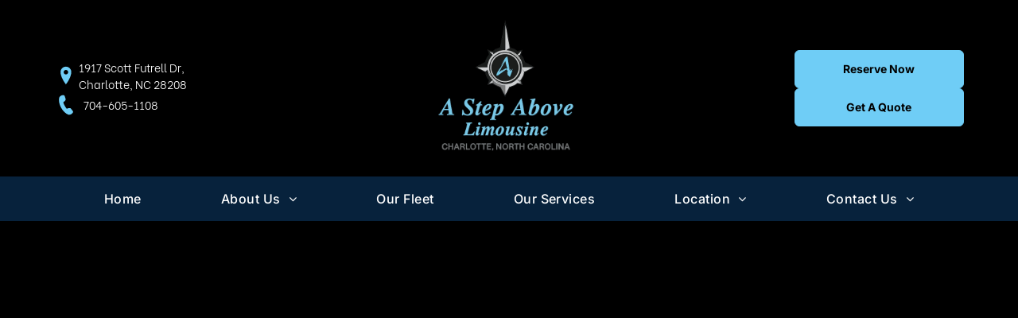

--- FILE ---
content_type: text/html;charset=utf-8
request_url: https://www.astepabovelimo.com/get-a-quote
body_size: 24359
content:
<!doctype html >
<html xmlns="http://www.w3.org/1999/xhtml" lang="en"
      class="">
<head>
    <meta charset="utf-8">
    




































<script type="text/javascript">
    window._currentDevice = 'desktop';
    window.Parameters = window.Parameters || {
        HomeUrl: 'https://www.astepabovelimo.com/',
        AccountUUID: '37b12b28dcd34200a73776d765dc01e9',
        SystemID: 'US_DIRECT_PRODUCTION',
        SiteAlias: '87409cc2',
        SiteType: atob('RFVEQU9ORQ=='),
        PublicationDate: 'Thu Dec 04 16:42:35 UTC 2025',
        ExternalUid: null,
        IsSiteMultilingual: false,
        InitialPostAlias: '',
        InitialPostPageUuid: '',
        InitialDynamicItem: '',
        DynamicPageInfo: {
            isDynamicPage: false,
            base64JsonRowData: 'null',
        },
        InitialPageAlias: 'get-a-quote',
        InitialPageUuid: 'fc7c86a956e14a37bbcfbb19c35a5344',
        InitialPageId: '40710489',
        InitialEncodedPageAlias: 'Z2V0LWEtcXVvdGU=',
        InitialHeaderUuid: '2afcbed372b94a53886f3f39edb05deb',
        CurrentPageUrl: '',
        IsCurrentHomePage: false,
        AllowAjax: false,
        AfterAjaxCommand: null,
        HomeLinkText: 'Back To Home',
        UseGalleryModule: false,
        CurrentThemeName: 'Layout Theme',
        ThemeVersion: '500000',
        DefaultPageAlias: '',
        RemoveDID: true,
        WidgetStyleID: null,
        IsHeaderFixed: false,
        IsHeaderSkinny: false,
        IsBfs: true,
        StorePageAlias: 'null',
        StorePagesUrls: 'e30=',
        IsNewStore: 'false',
        StorePath: '',
        StoreId: 'null',
        StoreVersion: 0,
        StoreBaseUrl: '',
        StoreCleanUrl: true,
        StoreDisableScrolling: true,
        IsStoreSuspended: false,
        HasCustomDomain: true,
        SimpleSite: false,
        showCookieNotification: false,
        cookiesNotificationMarkup: 'null',
        translatedPageUrl: '',
        isFastMigrationSite: false,
        sidebarPosition: 'NA',
        currentLanguage: 'en',
        currentLocale: 'en',
        NavItems: '{}',
        errors: {
            general: 'There was an error connecting to the page.<br/> Make sure you are not offline.',
            password: 'Incorrect name/password combination',
            tryAgain: 'Try again'
        },
        NavigationAreaParams: {
            ShowBackToHomeOnInnerPages: true,
            NavbarSize: -1,
            NavbarLiveHomePage: 'https://www.astepabovelimo.com/',
            BlockContainerSelector: '.dmBody',
            NavbarSelector: '#dmNav:has(a)',
            SubNavbarSelector: '#subnav_main'
        },
        hasCustomCode: true,
        planID: '7',
        customTemplateId: 'null',
        siteTemplateId: 'null',
        productId: 'DM_DIRECT',
        disableTracking: false,
        pageType: 'FROM_SCRATCH',
        isRuntimeServer: true,
        isInEditor: false,
        hasNativeStore: false,
        defaultLang: 'en',
        hamburgerMigration: null,
        isFlexSite: true
    };

    window.Parameters.LayoutID = {};
    window.Parameters.LayoutID[window._currentDevice] = 30;
    window.Parameters.LayoutVariationID = {};
    window.Parameters.LayoutVariationID[window._currentDevice] = 5;
</script>





















<!-- Injecting site-wide to the head -->




<!-- End Injecting site-wide to the head -->

<!-- Inject secured cdn script -->


<!-- ========= Meta Tags ========= -->
<!-- PWA settings -->
<script>
    function toHash(str) {
        var hash = 5381, i = str.length;
        while (i) {
            hash = hash * 33 ^ str.charCodeAt(--i)
        }
        return hash >>> 0
    }
</script>
<script>
    (function (global) {
    //const cacheKey = global.cacheKey;
    const isOffline = 'onLine' in navigator && navigator.onLine === false;
    const hasServiceWorkerSupport = 'serviceWorker' in navigator;
    if (isOffline) {
        console.log('offline mode');
    }
    if (!hasServiceWorkerSupport) {
        console.log('service worker is not supported');
    }
    if (hasServiceWorkerSupport && !isOffline) {
        window.addEventListener('load', function () {
            const serviceWorkerPath = '/runtime-service-worker.js?v=3';
            navigator.serviceWorker
                .register(serviceWorkerPath, { scope: './' })
                .then(
                    function (registration) {
                        // Registration was successful
                        console.log(
                            'ServiceWorker registration successful with scope: ',
                            registration.scope
                        );
                    },
                    function (err) {
                        // registration failed :(
                        console.log('ServiceWorker registration failed: ', err);
                    }
                )
                .catch(function (err) {
                    console.log(err);
                });
        });

        // helper function to refresh the page
        var refreshPage = (function () {
            var refreshing;
            return function () {
                if (refreshing) return;
                // prevent multiple refreshes
                var refreshkey = 'refreshed' + location.href;
                var prevRefresh = localStorage.getItem(refreshkey);
                if (prevRefresh) {
                    localStorage.removeItem(refreshkey);
                    if (Date.now() - prevRefresh < 30000) {
                        return; // dont go into a refresh loop
                    }
                }
                refreshing = true;
                localStorage.setItem(refreshkey, Date.now());
                console.log('refereshing page');
                window.location.reload();
            };
        })();

        function messageServiceWorker(data) {
            return new Promise(function (resolve, reject) {
                if (navigator.serviceWorker.controller) {
                    var worker = navigator.serviceWorker.controller;
                    var messageChannel = new MessageChannel();
                    messageChannel.port1.onmessage = replyHandler;
                    worker.postMessage(data, [messageChannel.port2]);
                    function replyHandler(event) {
                        resolve(event.data);
                    }
                } else {
                    resolve();
                }
            });
        }
    }
})(window);
</script>
<!-- Add manifest -->
<!-- End PWA settings -->



<link rel="canonical" href="https://www.astepabovelimo.com/get-a-quote">

<meta id="view" name="viewport" content="initial-scale=1, minimum-scale=1, maximum-scale=5, viewport-fit=cover">
<meta name="apple-mobile-web-app-capable" content="yes">

<!--Add favorites icons-->

<link rel="icon" type="image/x-icon" href="https://irp.cdn-website.com/87409cc2/site_favicon_16_1761761660386.ico"/>

<!-- End favorite icons -->
<link rel="preconnect" href="https://lirp.cdn-website.com/"/>



<!-- render the required CSS and JS in the head section -->
<script id='d-js-dmapi'>
    window.SystemID = 'US_DIRECT_PRODUCTION';

    if (!window.dmAPI) {
        window.dmAPI = {
            registerExternalRuntimeComponent: function () {
            },
            getCurrentDeviceType: function () {
                return window._currentDevice;
            },
            runOnReady: (ns, fn) => {
                const safeFn = dmAPI.toSafeFn(fn);
                ns = ns || 'global_' + Math.random().toString(36).slice(2, 11);
                const eventName = 'afterAjax.' + ns;

                if (document.readyState === 'complete') {
                    $.DM.events.off(eventName).on(eventName, safeFn);
                    setTimeout(function () {
                        safeFn({
                            isAjax: false,
                        });
                    }, 0);
                } else {
                    window?.waitForDeferred?.('dmAjax', () => {
                        $.DM.events.off(eventName).on(eventName, safeFn);
                        safeFn({
                            isAjax: false,
                        });
                    });
                }
            },
            toSafeFn: (fn) => {
                if (fn?.safe) {
                    return fn;
                }
                const safeFn = function (...args) {
                    try {
                        return fn?.apply(null, args);
                    } catch (e) {
                        console.log('function failed ' + e.message);
                    }
                };
                safeFn.safe = true;
                return safeFn;
            }
        };
    }

    if (!window.requestIdleCallback) {
        window.requestIdleCallback = function (fn) {
            setTimeout(fn, 0);
        }
    }
</script>

<!-- loadCSS function header.jsp-->






<script id="d-js-load-css">
/**
 * There are a few <link> tags with CSS resource in them that are preloaded in the page
 * in each of those there is a "onload" handler which invokes the loadCSS callback
 * defined here.
 * We are monitoring 3 main CSS files - the runtime, the global and the page.
 * When each load we check to see if we can append them all in a batch. If threre
 * is no page css (which may happen on inner pages) then we do not wait for it
 */
(function () {
  let cssLinks = {};
  function loadCssLink(link) {
    link.onload = null;
    link.rel = "stylesheet";
    link.type = "text/css";
  }
  
    function checkCss() {
      const pageCssLink = document.querySelector("[id*='CssLink']");
      const widgetCssLink = document.querySelector("[id*='widgetCSS']");

        if (cssLinks && cssLinks.runtime && cssLinks.global && (!pageCssLink || cssLinks.page) && (!widgetCssLink || cssLinks.widget)) {
            const storedRuntimeCssLink = cssLinks.runtime;
            const storedPageCssLink = cssLinks.page;
            const storedGlobalCssLink = cssLinks.global;
            const storedWidgetCssLink = cssLinks.widget;

            storedGlobalCssLink.disabled = true;
            loadCssLink(storedGlobalCssLink);

            if (storedPageCssLink) {
                storedPageCssLink.disabled = true;
                loadCssLink(storedPageCssLink);
            }

            if(storedWidgetCssLink) {
                storedWidgetCssLink.disabled = true;
                loadCssLink(storedWidgetCssLink);
            }

            storedRuntimeCssLink.disabled = true;
            loadCssLink(storedRuntimeCssLink);

            requestAnimationFrame(() => {
                setTimeout(() => {
                    storedRuntimeCssLink.disabled = false;
                    storedGlobalCssLink.disabled = false;
                    if (storedPageCssLink) {
                      storedPageCssLink.disabled = false;
                    }
                    if (storedWidgetCssLink) {
                      storedWidgetCssLink.disabled = false;
                    }
                    // (SUP-4179) Clear the accumulated cssLinks only when we're
                    // sure that the document has finished loading and the document 
                    // has been parsed.
                    if(document.readyState === 'interactive') {
                      cssLinks = null;
                    }
                }, 0);
            });
        }
    }
  

  function loadCSS(link) {
    try {
      var urlParams = new URLSearchParams(window.location.search);
      var noCSS = !!urlParams.get("nocss");
      var cssTimeout = urlParams.get("cssTimeout") || 0;

      if (noCSS) {
        return;
      }
      if (link.href && link.href.includes("d-css-runtime")) {
        cssLinks.runtime = link;
        checkCss();
      } else if (link.id === "siteGlobalCss") {
        cssLinks.global = link;
        checkCss();
      } 
      
      else if (link.id && link.id.includes("CssLink")) {
        cssLinks.page = link;
        checkCss();
      } else if (link.id && link.id.includes("widgetCSS")) {
        cssLinks.widget = link;
        checkCss();
      }
      
      else {
        requestIdleCallback(function () {
          window.setTimeout(function () {
            loadCssLink(link);
          }, parseInt(cssTimeout, 10));
        });
      }
    } catch (e) {
      throw e
    }
  }
  window.loadCSS = window.loadCSS || loadCSS;
})();
</script>



<script data-role="deferred-init" type="text/javascript">
    /* usage: window.getDeferred(<deferred name>).resolve() or window.getDeferred(<deferred name>).promise.then(...)*/
    function Def() {
        this.promise = new Promise((function (a, b) {
            this.resolve = a, this.reject = b
        }).bind(this))
    }

    const defs = {};
    window.getDeferred = function (a) {
        return null == defs[a] && (defs[a] = new Def), defs[a]
    }
    window.waitForDeferred = function (b, a, c) {
        let d = window?.getDeferred?.(b);
        d
            ? d.promise.then(a)
            : c && ["complete", "interactive"].includes(document.readyState)
                ? setTimeout(a, 1)
                : c
                    ? document.addEventListener("DOMContentLoaded", a)
                    : console.error(`Deferred  does not exist`);
    };
</script>
<style id="forceCssIncludes">
    /* This file is auto-generated from a `scss` file with the same name */

.videobgwrapper{overflow:hidden;position:absolute;z-index:0;width:100%;height:100%;top:0;left:0;pointer-events:none;border-radius:inherit}.videobgframe{position:absolute;width:101%;height:100%;top:50%;left:50%;transform:translateY(-50%) translateX(-50%);object-fit:fill}#dm video.videobgframe{margin:0}@media (max-width:767px){.dmRoot .dmPhotoGallery.newPhotoGallery:not(.photo-gallery-done){min-height:80vh}}@media (min-width:1025px){.dmRoot .dmPhotoGallery.newPhotoGallery:not(.photo-gallery-done){min-height:45vh}}@media (min-width:768px) and (max-width:1024px){.responsiveTablet .dmPhotoGallery.newPhotoGallery:not(.photo-gallery-done){min-height:45vh}}#dm [data-show-on-page-only]{display:none!important}#dmRoot div.stickyHeaderFix div.site_content{margin-top:0!important}#dmRoot div.stickyHeaderFix div.hamburger-header-container{position:relative}
    

</style>
<style id="cssVariables" type="text/css">
    :root {
  --color_1: rgba(0, 0, 0, 1);
  --color_2: rgba(111, 205, 246, 1);
  --color_3: rgba(255, 255, 255, 1);
  --color_4: rgba(7, 34, 60, 1);
  --color_5: rgba(8, 33, 60, 1);
  --color_6: rgba(68, 66, 66, 1);
  --max-content-width_1: 1200px;
}
</style>























<!-- Google Fonts Include -->













<!-- loadCSS function fonts.jsp-->



<link type="text/css" rel="stylesheet" href="https://irp.cdn-website.com/fonts/css2?family=Inter:ital,wght@0,100..900;1,100..900&family=Poppins:ital,wght@0,100;0,200;0,300;0,400;0,500;0,600;0,700;0,800;0,900;1,100;1,200;1,300;1,400;1,500;1,600;1,700;1,800;1,900&family=Be+Vietnam:ital,wght@0,100;0,200;0,300;0,400;0,600;0,700;0,800;0,900&family=Kumbh+Sans:ital,wght@0,100..900;1,100..900&family=Barlow:ital,wght@0,100;0,200;0,300;0,400;0,500;0,600;0,700;0,800;0,900;1,100;1,200;1,300;1,400;1,500;1,600;1,700;1,800;1,900&amp;subset=latin-ext&amp;display=swap"  />





<!-- RT CSS Include d-css-runtime-flex-->
<link rel="stylesheet" type="text/css" href="https://static.cdn-website.com/mnlt/production/6105/_dm/s/rt/dist/css/d-css-runtime-flex.min.css" />

<!-- End of RT CSS Include -->

<link type="text/css" rel="stylesheet" href="https://irp.cdn-website.com/WIDGET_CSS/49883e283942740a8c1e38ba3e625e89.css" id="widgetCSS" />

<!-- Support `img` size attributes -->
<style>img[width][height] {
  height: auto;
}</style>

<!-- Support showing sticky element on page only -->
<style>
  body[data-page-alias="get-a-quote"] #dm [data-show-on-page-only="get-a-quote"] {
    display: block !important;
  }
</style>

<!-- This is populated in Ajax navigation -->
<style id="pageAdditionalWidgetsCss" type="text/css">
</style>




<!-- Site CSS -->
<link type="text/css" rel="stylesheet" href="https://irp.cdn-website.com/87409cc2/files/87409cc2_1.min.css?v=16" id="siteGlobalCss" />



<style id="customWidgetStyle" type="text/css">
    
</style>
<style id="innerPagesStyle" type="text/css">
    
</style>


<style
        id="additionalGlobalCss" type="text/css"
>
</style>

<style id="pagestyle" type="text/css">
    @media all {
  *#dm .dmInner *.u_1444190663 .caption-inner {
    border-bottom-left-radius:0 !important;
    -webkit-border-top-right-radius:0 !important;
    -moz-border-top-right-radius:0 !important;
    -webkit-border-bottom-right-radius:0 !important;
    -webkit-border-bottom-left-radius:0 !important;
    border-top-right-radius:0 !important;
    -webkit-border-top-left-radius:0 !important;
    border-radius:0 !important;
    -moz-border-bottom-right-radius:0 !important;
    -moz-border-top-left-radius:0 !important;
    border-top-left-radius:0 !important;
    -moz-border-radius:0 !important;
    -moz-border-bottom-left-radius:0 !important;
    border-bottom-right-radius:0 !important;
    -webkit-border-radius:0 !important;
  }

  *#dm .dmInner *.u_1444190663 .photoGalleryThumbs .image-container a { background-size:contain !important; }

  *#dm .dmInner nav.u_1132217223 { color:black !important; }

  .u_1994148487 {}

  *#dm .dmInner div.u_1735083282 {
    border-style:solid !important;
    border-color:rgb(255,255,255) rgb(255,255,255) rgb(255,255,255) rgb(255,255,255) !important;
    border-width:0px 0px 0px 0px !important;
    background-color:rgba(0,0,0,0) !important;
  }

  *#dm .dmInner nav.u_1998592992 { color:white !important; }
}
@media (min-width:1025px) {
  *#dm .dmInner *.u_1444190663 .photoGalleryThumbs { padding:10px !important; }

  *#dm .dmInner *.u_1444190663 .layout-container { padding:10px !important; }

  *#dm .dmInner *.u_1444190663 .photoGalleryViewAll { padding:0 20px !important; }

  *#dm .dmInner *.u_1444190663 .photoGalleryThumbs .image-container a { padding-top:80px !important; }
}
@media (min-width:0) and (max-width:767px) {}
@media (min-width:768px) and (max-width:1024px) {}

</style>

<style id="pagestyleDevice" type="text/css">
    
</style>

<!-- Flex Sections CSS -->

 <style data-page-uuid="fc7c86a956e14a37bbcfbb19c35a5344" id="grid-styles-common-e625e600-fc7c86a956e14a37bbcfbb19c35a5344">@media all {
    
#\34 512e6ec {
    width: 100%;
    height: auto;
    max-width: 100%;
    order: 2;
}
    
#\37 55eafc0 {
    min-height: 8px;
    column-gap: 4%;
    row-gap: 40px;
    width: 100%;
    align-items: center;
    min-width: 4%;
    padding: 16px 16px 16px 16px;
    margin: 0% 0% 0% 0%;
}
    
#\33 d75067a {
    background-color: var(--color_1);
    background-image: initial;
}
    
#\38 8c92b20 {
    min-height: 1070px;
    column-gap: 4%;
    row-gap: 24px;
    max-width: none;
    width: 100%;
    flex-wrap: nowrap;
    padding: 4% 4% 4% 4%;
    margin: 0% 0% 0% 0%;
}
}</style> 
 <style data-page-uuid="2afcbed372b94a53886f3f39edb05deb" data-is-header="true" id="grid-styles-common-flex-footer-2afcbed372b94a53886f3f39edb05deb">@media all {
    
#flex-footer {
    background-color: var(--color_3);
    margin-left: 0px;
    padding-top: 0px;
    padding-left: 0px;
    padding-bottom: 0px;
    margin-top: 0px;
    margin-bottom: 0px;
    margin-right: 0px;
    padding-right: 0px;
}
}</style> 
 <style data-page-uuid="2afcbed372b94a53886f3f39edb05deb" data-is-header="true" id="grid-styles-common-flex-header-2afcbed372b94a53886f3f39edb05deb">@media all {
    
#flex-header[data-changeable-on-scroll][data-scrolling] [data-widget-type="image"] img {
    transform: scale(0.88);
}
#flex-header {
    background-color: rgba(255, 255, 255, 1);
    
    padding: 0% 0px 0% 0px;
}
#flex-header[data-changeable-on-scroll][data-scrolling] {
    padding-top: 0%;
    padding-bottom: 0%;
    background-color: rgba(255, 255, 255, 1);
    background-image: initial;
}
}</style> 
 <style data-page-uuid="2afcbed372b94a53886f3f39edb05deb" data-is-header="true" id="grid-styles-common-0200554e-2afcbed372b94a53886f3f39edb05deb">@media all {
    
#dcd08e6a {
    min-height: 0px;
    column-gap: 0%;
    row-gap: 0px;
    max-width: none;
    width: 100%;
    padding: 1% 4% 1% 4%;
    margin: 0% 0% 0% 0%;
}
    
#\38 d1d6221 {
    width: 30%;
    min-width: 4%;
    min-height: 8px;
    column-gap: 0%;
    row-gap: 24px;
    order: 0;
    flex-wrap: nowrap;
    padding: 6px 16px 6px 16px;
    margin: 0% 0% 0% 0%;
}
    
#d408e4f4 {
    width: 60px;
    height: auto;
    max-width: 100%;
    order: 0;
    min-width: 32px;
    margin: 0px 0% 0px 0%;
}
    
#\34 0e616d7 {
    width: 184px;
    height: auto;
    max-width: 100%;
    order: 0;
    grid-area: auto / auto / auto / auto;
}
    
#a98d19ba {
    align-items: flex-end;
    width: 30%;
    min-width: 4%;
    min-height: 8px;
    column-gap: 5%;
    row-gap: 24px;
    order: 2;
    flex-wrap: nowrap;
    padding: 6px 16px 6px 16px;
    margin: 0% 0% 0% 0%;
}
    
#\39 89c9072 {
    flex-direction: row;
    align-items: center;
    width: 39.89%;
    min-width: 4%;
    min-height: 8px;
    column-gap: 4%;
    row-gap: 24px;
    order: 1;
    padding: 6px 16px 6px 16px;
    margin: 0% 0% 0% 0%;
}
    
#\30 6112291 {
    width: 280px;
    height: auto;
    max-width: 100%;
    order: 1;
    min-width: 32px;
    margin: 0px 0% 0px 0%;
}
    
#c7808a56 {
    width: auto;
    height: auto;
    max-width: 100%;
    order: 0;
    min-width: 32px;
    margin: 0px 0% 0px 0%;
}
    
#widget_1od {
    width: 22.63587px;
    height: auto;
    max-width: 100%;
    min-width: 32px;
    justify-self: auto;
    align-self: auto;
    order: 0;
    margin: 0px 0% 0px 0%;
    grid-area: auto / auto / auto / auto;
}
    
#widget_c5b {
    width: 213px;
    height: auto;
    min-height: 48px;
    max-width: 100%;
    order: 2;
    min-width: 32px;
    margin: 0px 0% 0px 0%;
}
    
#\34 dede874 {
    width: 22.63587px;
    height: auto;
    max-width: 100%;
    min-width: 32px;
    justify-self: auto;
    align-self: auto;
    order: 0;
    margin: 0px 0% 0px 0%;
    grid-area: auto / auto / auto / auto;
}
    
#deb42840 {
    width: 52.18%;
    height: auto;
    max-width: 100%;
    min-width: 32px;
    justify-self: auto;
    align-self: auto;
    order: 1;
    margin: 0px 0% 0px 0%;
    grid-area: auto / auto / auto / auto;
}
    
#\30 88a3fc8 {
    width: 52.18%;
    height: auto;
    max-width: 100%;
    min-width: 32px;
    justify-self: auto;
    align-self: auto;
    order: 1;
    margin: 0px 0% 0px 0%;
    grid-area: auto / auto / auto / auto;
}
    
#f5f25e80 {
    background-color: var(--color_1);
    background-image: initial;
}
    
#\34 74bff29 {
    min-height: 8px;
    column-gap: 4%;
    row-gap: 24px;
    flex-direction: row;
    width: 10%;
    justify-content: flex-end;
    align-items: center;
    min-width: 4%;
    order: 3;
    padding: 16px 16px 16px 16px;
    margin: 0% 0% 0% 0%;
}
    
#\39 9fffb7f svg {
    fill: var(--color_3);
}
#\39 9fffb7f {
    width: 30px;
    height: 30px;
}
    
#group_ue1 {
    flex-direction: row;
    justify-content: flex-start;
    align-items: center;
    width: 100%;
    min-height: 32px;
    max-height: 100%;
    row-gap: 24px;
    column-gap: 24px;
    height: auto;
}
    
#group_3og {
    flex-direction: row;
    justify-content: flex-start;
    align-items: center;
    width: 100%;
    min-height: 32px;
    max-height: 100%;
    row-gap: 24px;
    column-gap: 24px;
    height: auto;
}
    
#a220ddc0 {
    width: 213px;
    height: auto;
    min-height: 48px;
    max-width: 100%;
    order: 2;
    min-width: 32px;
    margin: 0px 0% 0px 0%;
}
}</style> 
 <style data-page-uuid="2afcbed372b94a53886f3f39edb05deb" data-is-header="true" id="grid-styles-common-9adeb3c7-2afcbed372b94a53886f3f39edb05deb">@media all {
    
#\33 8903868 {
    border-style: solid;
    border-color: rgba(192, 196, 201, 1) #000000 #000000 #000000;
    border-width: 0px 0 0px 0;
    background-color: var(--color_4);
    background-image: initial;
}
    
#a856348e {
    min-height: 34px;
    column-gap: 4%;
    row-gap: 24px;
    max-width: none;
    width: 100%;
    padding: 16px 4% 16px 4%;
    margin-bottom: 0%;
    margin-left: 0%;
    margin-top: 0%;
    margin-right: 0%;
}
    
#\35 649994a {
    min-height: 8px;
    column-gap: 4%;
    row-gap: 24px;
    width: 100%;
    min-width: 4%;
    padding-top: 2px;
    padding-bottom: 2px;
    padding-left: 0%;
    padding-right: 0%;
    margin-bottom: 0%;
    margin-left: 0%;
    margin-top: 0%;
    margin-right: 0%;
}
    
#e4d2a457 {
    width: 100%;
    height: auto;
    max-width: 100%;
    justify-self: auto;
    align-self: auto;
    order: 0;
    grid-area: auto / auto / auto / auto;
}
}</style> 
 <style data-page-uuid="2afcbed372b94a53886f3f39edb05deb" data-is-header="true" id="grid-styles-common-0a3d86e0-2afcbed372b94a53886f3f39edb05deb">@media all {
    
#\36 55f80a9 {
    min-height: 8px;
    column-gap: 4%;
    row-gap: 24px;
    width: 100%;
    min-width: 4%;
    align-items: flex-end;
    padding: 16px 16px 16px 16px;
    margin: 0% 0% 0% 0%;
}
    
#\35 69b2759 {
    min-height: 100px;
    column-gap: 4%;
    row-gap: 24px;
    width: 100%;
    padding: 2% 0% 2% 0%;
    margin: 0% 0% 0% 0%;
}
    
#\30 efa557c svg {
    fill: var(--color_3);
}
#\30 efa557c .hamburgerButton {
    background-color: rgba(0,0,0,0);
}
#\30 efa557c {
    width: 30px;
    height: 30px;
}
}</style> 
 <style data-page-uuid="2afcbed372b94a53886f3f39edb05deb" data-is-header="true" id="grid-styles-common-63a049320d35b55b4ef2a372-2afcbed372b94a53886f3f39edb05deb">@media all {
    
#\36 3a049320d35b55b4ef2a374 {
    min-height: 8px;
    column-gap: 4%;
    row-gap: 24px;
    width: 100%;
    min-width: 4%;
    background-color: rgba(0, 0, 0, 0);
    padding: 16px 16px 16px 16px;
    margin: 0% 0% 0% 0%;
}
    
#\36 3a049320d35b55b4ef2a376 {
    background-color: rgba(0, 0, 0, 0);
}
    
#\36 3a049320d35b55b4ef2a377 {
    min-height: 200px;
    column-gap: 4%;
    row-gap: 24px;
    width: 100%;
    padding: 2% 0% 2% 0%;
    margin: 0% 0% 0% 0%;
}
    
#\36 3a049ca0d35b55b4ef2a5c3 {
    width: 544px;
    height: auto;
    max-width: 100%;
    justify-self: auto;
    align-self: auto;
    order: 0;
    grid-area: auto / auto / auto / auto;
}
    
#\36 2d6a167a824ca526194d9a5 {
    background-color: rgba(232, 255, 133, 1);
}
    
#widget_bjg {
    width: 280px;
    height: auto;
    max-width: 100%;
    order: 1;
}
    
#\34 4c979b7 {
    width: 280px;
    height: auto;
    max-width: 100%;
    order: 1;
}
}</style> 
 <style data-page-uuid="2afcbed372b94a53886f3f39edb05deb" data-is-header="true" id="grid-styles-common-6406026c90e1521f6ecb0eca-2afcbed372b94a53886f3f39edb05deb">@media all {
    
#\36 406026c90e1521f6ecb0ecd {
    min-height: 8px;
    column-gap: 4%;
    row-gap: 24px;
    width: 100%;
    min-width: 4%;
    padding: 16px 16px 16px 16px;
    margin-bottom: 0%;
    margin-left: 0%;
    margin-top: 0%;
    margin-right: 0%;
}
    
#\36 406026c90e1521f6ecb0ecb {
    background-color: var(--color_2);
}
    
#\36 406026c90e1521f6ecb0ecc {
    min-height: 460px;
    padding-top: 4%;
    padding-bottom: 4%;
    column-gap: 4%;
    row-gap: 24px;
    width: 100%;
    padding-left: 0%;
    padding-right: 0%;
    margin-bottom: 0%;
    margin-left: 0%;
    margin-top: 0%;
    margin-right: 0%;
}
    
#widget_s4l {
    width: 100%;
    height: auto;
    max-width: 100%;
    order: 1;
}
}</style> 
 <style data-page-uuid="2afcbed372b94a53886f3f39edb05deb" data-is-header="true" id="grid-styles-common-c6422c34-2afcbed372b94a53886f3f39edb05deb">@media all {
    
#b736898b {
    min-height: 8px;
    column-gap: 4%;
    row-gap: 24px;
    width: 22%;
    min-width: 4%;
    background-color: var(--color_3);
    background-image: initial;
    border-radius: 5px 5px 5px 5px;
    order: 3;
    padding: 16px 16px 16px 16px;
    margin: 0% 0% 0% 0%;
}
    
#d7a26699 {
    background-color: var(--color_1);
    background-image: none;
}
    
#\37 c664b6d {
    min-height: 8px;
    column-gap: 4%;
    row-gap: 24px;
    width: 22%;
    min-width: 4%;
    background-color: var(--color_3);
    background-image: initial;
    border-radius: 5px 5px 5px 5px;
    order: 4;
    padding: 16px 16px 16px 16px;
    margin: 0% 0% 0% 0%;
}
    
#ddb263c6 {
    width: 100%;
    height: 65px;
    max-width: 100%;
}
    
#\32 1271dda {
    min-height: 8px;
    column-gap: 4%;
    row-gap: 24px;
    width: 22%;
    min-width: 4%;
    background-color: var(--color_3);
    background-image: initial;
    border-radius: 5px 5px 5px 5px;
    order: 1;
    padding: 16px 16px 16px 16px;
    margin: 0% 0% 0% 0%;
}
    
#c8dc9ae3 {
    width: 100%;
    height: 65px;
    max-width: 100%;
    justify-self: auto;
    align-self: auto;
    order: 0;
    grid-area: auto / auto / auto / auto;
}
    
#\35 affb76a {
    width: 100%;
    height: 65px;
    max-width: 100%;
}
    
#e9e4dc97 {
    min-height: 8px;
    column-gap: 4%;
    row-gap: 24px;
    width: 22%;
    min-width: 4%;
    background-color: var(--color_3);
    background-image: initial;
    border-radius: 5px 5px 5px 5px;
    order: 2;
    padding: 16px 16px 16px 16px;
    margin: 0% 0% 0% 0%;
}
    
#\36 7ae79a4 {
    min-height: 211px;
    column-gap: 4%;
    row-gap: 24px;
    width: 100%;
    flex-wrap: nowrap;
    max-width: none;
    padding: 4% 7% 4% 7%;
    margin: 0% 0% 0% 0%;
}
    
#\33 aff47d6 {
    width: 100%;
    height: 65px;
    max-width: 100%;
}
    
#\37 b232725 {
    margin: 0px 0% 0px 0%;
}
}</style> 
 <style data-page-uuid="2afcbed372b94a53886f3f39edb05deb" data-is-header="true" id="grid-styles-common-63da2bddeae8da42b2353671-2afcbed372b94a53886f3f39edb05deb">@media all {
    
#\36 3da2bddeae8da42b2353673 {
    min-height: 343px;
    column-gap: 3%;
    row-gap: 18px;
    max-width: none;
    width: 100%;
    flex-wrap: nowrap;
    padding: 4% 7% 4% 7%;
    margin: 0% 0% 0% 0%;
}
    
#\36 3da2bddeae8da42b2353672 {
    border-style: solid;
    border-width: 2px 0 0 0;
    border-color: var(--color_2) #000000 #000000 #000000;
    background-color: var(--color_4);
    background-image: initial;
}
    
#\36 3da2bf2eae8da42b23538a2 {
    min-height: 8px;
    column-gap: 4%;
    row-gap: 12px;
    width: 35%;
    align-items: center;
    min-width: 4%;
    background-color: rgba(0, 0, 0, 0);
    order: 0;
    padding: 0% 0% 0% 0%;
    margin: 0% 0% 0% 0%;
}
    
#\36 3c7b8b76c596a2813341bc5 {
    height: auto;
}
    
#group_5mc {
    width: 31.07%;
    min-width: 4%;
    min-height: 8px;
    column-gap: 4%;
    row-gap: 24px;
    order: 2;
    padding: 0% 2% 0% 2%;
    margin: 0% 0% 0% 0%;
}
    
#widget_18t {
    width: 179px;
    height: auto;
    max-width: 100%;
    order: 0;
    align-self: flex-start;
}
    
#widget_6cv {
    width: 100.00%;
    height: auto;
    max-width: 100%;
    align-self: auto;
    order: 1;
    grid-area: auto / auto / auto / auto;
}
    
#widget_bmb {
    width: 100%;
    height: auto;
    max-width: 100%;
    align-self: auto;
    order: 2;
    grid-area: auto / auto / auto / auto;
}
    
#widget_nu6 {
    width: 100%;
    height: 24px;
    max-width: 100%;
    order: 1;
    justify-self: auto;
    align-self: auto;
    grid-area: auto / auto / auto / auto;
}
    
#widget_u9a {
    width: auto;
    height: auto;
    max-width: 100%;
    align-self: auto;
    order: 3;
    grid-area: auto / auto / auto / auto;
}
    
#widget_huv {
    width: 100.00%;
    height: auto;
    max-width: 100%;
    justify-self: auto;
    align-self: flex-start;
    order: 2;
    grid-area: auto / auto / auto / auto;
}
    
#widget_523 {
    width: 100%;
    height: auto;
    max-width: 100%;
    order: 0;
    grid-area: auto / auto / auto / auto;
}
    
#group_uvu {
    width: 27.83%;
    min-width: 4%;
    min-height: 8px;
    column-gap: 4%;
    row-gap: 26px;
    order: 1;
    padding: 16px 16px 0% 16px;
    margin: 0% 0% 0% 0%;
}
    
#widget_he1 {
    width: 100%;
    height: auto;
    max-width: 100%;
    order: 3;
    justify-self: auto;
    align-self: auto;
    grid-area: auto / auto / auto / auto;
}
    
#\39 8a4d41d {
    width: 88.34%;
    height: auto;
    max-width: 100%;
    align-self: auto;
    order: 0;
    grid-area: auto / auto / auto / auto;
}
    
#\38 57e5467 {
    width: 100.00%;
    height: auto;
    max-width: 100%;
    align-self: auto;
    order: 1;
    grid-area: auto / auto / auto / auto;
}
    
#\31 d6ce8b8 {
    width: 88.34%;
    height: auto;
    max-width: 100%;
    order: 0;
    margin: 0px 0% 0px 0%;
    grid-area: auto / auto / auto / auto;
}
}</style> 
 <style data-page-uuid="2afcbed372b94a53886f3f39edb05deb" data-is-header="true" id="grid-styles-common-98bf8e99-2afcbed372b94a53886f3f39edb05deb">@media all {
    
#\39 5535e04 {
    min-height: 8px;
    column-gap: 4%;
    row-gap: 24px;
    width: 50%;
    min-width: 4%;
    align-items: center;
    padding: 5px 16px 5px 16px;
    margin-bottom: 0%;
    margin-left: 0%;
    margin-top: 0%;
    margin-right: 0%;
}
    
#\37 19626c1 {
    min-height: 44px;
    column-gap: 0%;
    row-gap: 0px;
    width: 100%;
    flex-wrap: nowrap;
    padding-left: 0%;
    padding-top: 0%;
    padding-right: 0%;
    padding-bottom: 0%;
    margin-bottom: 0%;
    margin-left: 0%;
    margin-top: 0%;
    margin-right: 0%;
}
    
#\33 9d9c17a {
    background-color: var(--color_4);
    background-image: initial;
    border-style: solid;
    border-width: 1px 0 0 0;
    border-color: var(--color_1) #000000 #000000 #000000;
}
    
#widget_6gj {
    width: auto;
    height: auto;
    max-width: 100%;
    align-self: flex-end;
}
    
#group_00l {
    width: 50%;
    min-width: 4%;
    min-height: 8px;
    column-gap: 4%;
    row-gap: 24px;
    padding: 16px 16px 16px 16px;
    margin-bottom: 0%;
    margin-left: 0%;
    margin-top: 0%;
    margin-right: 0%;
}
    
#widget_lj4 {
    width: 100%;
    height: auto;
    max-width: 100%;
}
}</style> 
 <style data-page-uuid="2afcbed372b94a53886f3f39edb05deb" data-is-header="true" id="grid-styles-desktop-flex-header-2afcbed372b94a53886f3f39edb05deb">@media (min-width: 1025px) {
}</style> 
 <style data-page-uuid="2afcbed372b94a53886f3f39edb05deb" data-is-header="true" id="grid-styles-desktop-6406026c90e1521f6ecb0eca-2afcbed372b94a53886f3f39edb05deb">@media (min-width: 1025px) {
    
#widget_s4l {
    justify-self: auto;
    align-self: auto;
    width: 95.82%;
    grid-area: auto / auto / auto / auto;
}
}</style> 






<style id="globalFontSizeStyle" type="text/css">
    @media (min-width: 1025px) { [data-version] .size-14, [data-version] .font-size-14 {--font-size: 14;}[data-version] .size-13, [data-version] .font-size-13 {--font-size: 13;} }@media (min-width: 768px) and (max-width: 1024px) { [data-version] .t-size-14, [data-version] .t-font-size-14 {--font-size: 14;}[data-version] .t-size-13, [data-version] .t-font-size-13 {--font-size: 13;} }@media (max-width: 767px) { [data-version] .m-size-14, [data-version] .m-font-size-14 {--font-size: 14;}[data-version] .m-size-13, [data-version] .m-font-size-13 {--font-size: 13;} }
</style>
<style id="pageFontSizeStyle" type="text/css">
</style>




<style id="hideAnimFix">
  .dmDesktopBody:not(.editGrid) [data-anim-desktop]:not([data-anim-desktop='none']), .dmDesktopBody:not(.editGrid) [data-anim-extended] {
    visibility: hidden;
  }

  .dmDesktopBody:not(.editGrid) .dmNewParagraph[data-anim-desktop]:not([data-anim-desktop='none']), .dmDesktopBody:not(.editGrid) .dmNewParagraph[data-anim-extended] {
    visibility: hidden !important;
  }


  #dmRoot:not(.editGrid) .flex-element [data-anim-extended] {
    visibility: hidden;
  }

</style>




<style id="fontFallbacks">
    @font-face {
  font-family: "Inter Fallback";
  src: local('Arial');
  ascent-override: 90.199%;
  descent-override: 22.4836%;
  size-adjust: 107.4014%;
  line-gap-override: 0%;
 }@font-face {
  font-family: "Poppins Fallback";
  src: local('Arial');
  ascent-override: 92.326%;
  descent-override: 30.7753%;
  line-gap-override: 8.793%;
  size-adjust: 113.7274%;
}@font-face {
  font-family: "Kumbh Sans Fallback";
  src: local('Arial');
  ascent-override: 93.9558%;
  descent-override: 24.1866%;
  size-adjust: 104.9779%;
  line-gap-override: 0%;
 }@font-face {
  font-family: "Arial Fallback";
  src: local('Arial');
  line-gap-override: 0%;
 }@font-face {
  font-family: "Barlow Fallback";
  src: local('Arial');
  ascent-override: 103.1323%;
  descent-override: 20.6265%;
  size-adjust: 96.9628%;
  line-gap-override: 0%;
 }
</style>


<!-- End render the required css and JS in the head section -->









  <link type="application/rss+xml" rel="alternate" href="https://www.astepabovelimo.com/feed/rss2"/>
  <link type="application/atom+xml" rel="alternate" href="https://www.astepabovelimo.com/feed/atom"/>
  <meta property="og:type" content="website"/>
  <meta property="og:url" content="https://www.astepabovelimo.com/get-a-quote"/>
  <title>
    
    Quote | A Step Above Limousine
  
  </title>
  <meta name="description" content="Book your luxury ride online for a seamless travel experience. Enjoy quality service with A Step Above Limousine."/>
  <meta name="google-site-verification" content="K-cer8uLj2wYd2sICidsIm9-fQB6CK3r9HMaycM5CC8"/>

  <meta name="twitter:card" content="summary"/>
  <meta name="twitter:title" content="Quote | A Step Above Limousine"/>
  <meta name="twitter:description" content="Book your luxury ride online for a seamless travel experience. Enjoy quality service with A Step Above Limousine."/>
  <meta property="og:description" content="Book your luxury ride online for a seamless travel experience. Enjoy quality service with A Step Above Limousine."/>
  <meta property="og:title" content="Quote | A Step Above Limousine"/>




<!-- SYS- VVNfRElSRUNUX1BST0RVQ1RJT04= -->
</head>





















<body id="dmRoot" data-page-alias="get-a-quote"  class="dmRoot fix-mobile-scrolling flex-site dmResellerSite "
      style="padding:0;margin:0;"
      
     data-flex-site >
















<!-- ========= Site Content ========= -->
<div id="dm" class='dmwr'>
    
    <div class="dm_wrapper -var5 null ">
         <div dmwrapped="true" id="1901957768" class="dm-home-page" themewaschanged="true"> <div dmtemplateid="FlexHeader" data-responsive-name="FlexLayout" class="runtime-module-container dm-bfs dm-layout-sec hasAnimations hasStickyHeader inMiniHeaderMode rows-1200 hamburger-reverse dmPageBody d-page-1716942098 inputs-css-clean dmDHeader" id="dm-outer-wrapper" data-page-class="1716942098" data-soch="true" data-background-parallax-selector=".dmHomeSection1, .dmSectionParallex"> <div id="dmStyle_outerContainer" class="dmOuter"> <div id="dmStyle_innerContainer" class="dmInner"> <div class="dmLayoutWrapper standard-var dmStandardDesktop"> <div id="site_content"> <div id="dmFlexHeaderContainer" class="flex_hfcontainer"> <div id="flex-header" data-variation-id="variation0" data-sticky="true" data-changeable-on-scroll="true" role="banner"> <div data-auto="flex-section" id="1299477230" data-flex-id="0200554e" data-layout-section="" data-page-element-type="section" data-page-element-id="1176972587"> <div class="flex-widgets-container" id="1974621138"></div> 
 <section id="2aa79657" class="flex-element section" data-auto="flex-element-section"> <div id="f5f25e80" class="flex-element grid" data-auto="flex-element-grid" data-layout-grid=""> <div id="dcd08e6a" class="flex-element group" data-auto="flex-element-group"> <div id="8d1d6221" class="flex-element group" data-auto="flex-element-group" data-hidden-on-tablet=""> <div id="d408e4f4" class="flex-element widget-wrapper" data-auto="flex-element-widget-wrapper" data-widget-type="graphic" data-keep-proportion="true" data-hidden-on-desktop="" data-hidden-on-tablet="" data-external-id="1860950975"> <div class="graphicWidget graphicWidgetV2 u_1860950975" data-element-type="graphic" data-widget-type="graphic" id="1860950975" data-binding="W3siYmluZGluZ05hbWUiOiJsaW5rIiwidmFsdWUiOiJjb250ZW50X2xpYnJhcnkuZ2xvYmFsLnBob25lLnBob25lIn1d"> <a href="tel:704-605-1108"> <svg xmlns="http://www.w3.org/2000/svg" viewbox="0 0 70 70" id="1212905048" class="svg u_1212905048" data-icon-name="wp-phone"> <title id="1429627554">Black telephone receiver icon.</title> 
 <g> <path d="M25.3,44.8C35.7,55.3,44.2,56,46.6,56c3.9,0,9.4-5,9.4-6.3v-2.5c0-0.6-0.4-1.1-1-1.3l-10-3.2c-0.5-0.2-1,0-1.4,0.3L40,46.8
		c-0.4,0.4-1.1,0.5-1.6,0.2c-1.5-0.9-4.8-2.9-8.6-6.8c-3.8-3.8-5.9-7.1-6.8-8.6c-0.3-0.5-0.2-1.2,0.2-1.6l3.7-3.7
		c0.4-0.4,0.5-0.9,0.3-1.4l-3.2-10c-0.2-0.6-0.7-1-1.3-1h-2.5C19,14.1,14,19.7,14,23.5C14,25.8,14.8,34.3,25.3,44.8L25.3,44.8z"></path> 
</g> 
</svg> 
</a> 
</div> 
</div> 
 <div id="06112291" class="flex-element widget-wrapper" data-auto="flex-element-widget-wrapper" data-widget-type="link" data-hidden-on-mobile="" data-hidden-on-desktop="" data-hidden-on-tablet="" data-external-id="1578350836"> <a data-display-type="block" class="align-center dmButtonLink dmWidget dmWwr default dmOnlyButton dmDefaultGradient u_1578350836" file="false" href="/" data-element-type="dButtonLinkId" id="1578350836"> <span class="iconBg" aria-hidden="true" id="1722869169"> <span class="icon hasFontIcon icon-star" id="1369874505"></span> 
</span> 
 <span class="text" id="1375864637">555-555-555</span> 
</a> 
</div> 
 <div id="group_ue1" class="flex-element group" data-auto="flex-element-group" data-hidden-on-mobile=""> <div id="widget_1od" class="flex-element widget-wrapper" data-auto="flex-element-widget-wrapper" data-widget-type="graphic" data-keep-proportion="true" data-hidden-on-mobile="" data-hidden-on-tablet="" data-external-id="1389985873"> <div class="graphicWidget graphicWidgetV2 graphicWidgetV3 u_1389985873" data-element-type="graphic" data-widget-type="graphic" id="1389985873"> <svg width="100%" height="100%" version="1.1" viewbox="0 0 100 100" xmlns="http://www.w3.org/2000/svg" id="1745782507" class="svg u_1745782507" data-icon-custom="true" data-icon-name="Location_7327671.svg"> <title id="1227899778">Black location pin.</title> 
 <path d="m49.633 15.133c11.664 0 21.117 9.457 21.117 21.117 0 16.281-11.633 36.09-21.117 48.617-9.4883-12.527-21.121-32.336-21.121-48.617 0-11.66 9.457-21.117 21.121-21.117zm0 12.945c-4.8984 0-8.8672 3.9727-8.8672 8.8672 0 4.8984 3.9727 8.8672 8.8672 8.8672 4.8984 0 8.8672-3.9727 8.8672-8.8672 0-4.8984-3.9727-8.8672-8.8672-8.8672z" fill-rule="evenodd"></path> 
</svg> 
</div> 
</div> 
 <div id="088a3fc8" class="flex-element widget-wrapper" data-auto="flex-element-widget-wrapper" data-widget-type="paragraph" data-hidden-on-mobile="" data-hidden-on-tablet="" data-external-id="1654919516"> <div class="dmNewParagraph" data-element-type="paragraph" data-version="5" id="1654919516" data-diy-text="" style=""><p class="t-size-14 m-size-14 size-14 text-align-left"><span class="font-size-14 t-font-size-14 m-font-size-14" style="display: initial;">1917 Scott Futrell Dr, Charlotte, NC 28208</span></p></div> 
</div> 
</div> 
 <div id="group_3og" class="flex-element group" data-auto="flex-element-group" data-hidden-on-mobile=""> <div id="4dede874" class="flex-element widget-wrapper" data-auto="flex-element-widget-wrapper" data-keep-proportion="true" data-widget-type="graphic" data-hidden-on-mobile="" data-hidden-on-tablet="" data-external-id="1972982601"> <div class="graphicWidget graphicWidgetV2 graphicWidgetV3 u_1972982601" data-element-type="graphic" data-widget-type="graphic" id="1972982601"> <svg width="100%" height="100%" version="1.1" viewbox="0 0 100 100" xmlns="http://www.w3.org/2000/svg" id="1330145659" class="svg u_1330145659" data-icon-custom="true" data-icon-name="Phone_7327670.svg"> <title id="1002125916">Black telephone handset.</title> 
 <path d="m23.137 21.531c1.9258-8.168 19.02-14.551 21.496-6.668l4.1094 12.398c0.375 5.6055-5.3086 8.8555-9.6289 12.617 3.1484 9.3945 7.4297 17.27 13.609 25.016 5.5078-1.5859 11.32-4.5898 15.824-1.2305l8.1758 10.188c5.2734 6.3633-9.375 17.242-17.277 14.422-22.855-8.1562-41.875-43.125-36.309-66.742z" fill-rule="evenodd"></path> 
</svg> 
</div> 
</div> 
 <div id="deb42840" class="flex-element widget-wrapper" data-auto="flex-element-widget-wrapper" data-widget-type="paragraph" data-hidden-on-mobile="" data-hidden-on-tablet="" data-external-id="1036543026"> <div class="dmNewParagraph skip-animation-effect skip-hover-effect" data-element-type="paragraph" data-version="5" id="1036543026" new-inline-bind-applied="true" data-diy-text="" style=""><p class="m-size-14 t-size-14 size-14 text-align-left"><span class="" style="display: initial;"><span style="display: initial;">&nbsp;</span> 
</span> 
<span class="font-size-14 t-font-size-14 m-font-size-14" style="display: initial;"><span class="inline-data-binding" data-encoded-value="NTU1LTU1NS01NTU1" data-inline-binding="content_library.global.phone.phone" data-inline-binding-encoded="Y29udGVudF9saWJyYXJ5Lmdsb2JhbC5waG9uZS5waG9uZQ=="><a class="inlineBindingLink" target="_blank" href="tel:704-605-1108">704-605-1108</a></span></span><span style="display: initial;"><br/></span></p></div> 
</div> 
</div> 
</div> 
 <div id="989c9072" class="flex-element group" data-auto="flex-element-group"> <div id="40e616d7" class="flex-element widget-wrapper" data-auto="flex-element-widget-wrapper" data-widget-type="image" data-keep-proportion="true" data-external-id="1238430664"> <div class="imageWidget align-center u_1238430664" data-element-type="image" data-widget-type="image" id="1238430664" data-binding="W3siYmluZGluZ05hbWUiOiJpbWFnZSIsInZhbHVlIjoic2l0ZV9pbWFnZXMubG9nbyJ9XQ=="> <a href="/" id="1254962250"><img src="https://lirp.cdn-website.com/87409cc2/dms3rep/multi/opt/ChatGPT+Image+Oct+24-+2025-+11_44_25+AM-1920w.png" alt="Logo for &quot;A Step Above Limousine&quot; with a compass rose and the letter &quot;A&quot;.  Charlotte, North Carolina is listed below." id="1030759992" class="" data-dm-image-path="https://irp.cdn-website.com/87409cc2/dms3rep/multi/ChatGPT+Image+Oct+24-+2025-+11_44_25+AM.png" width="1024" height="1024" data-diy-image="" onerror="handleImageLoadError(this)"/></a> 
</div> 
</div> 
</div> 
 <div id="a98d19ba" class="flex-element group" data-auto="flex-element-group" data-hidden-on-mobile=""> <div id="c7808a56" class="flex-element widget-wrapper" data-auto="flex-element-widget-wrapper" data-widget-type="socialhub" data-hidden-on-tablet="" data-hidden-on-mobile="" data-hidden-on-desktop="" data-external-id="1250266350"> <div class="align-center text-align-center u_1250266350 dmSocialHub gapSpacing" id="1250266350" dmle_extension="social_hub" data-element-type="social_hub" wr="true" networks="" icon="true" surround="true" adwords=""> <div class="socialHubWrapper"> <div class="socialHubInnerDiv "> <a href="" dm_dont_rewrite_url="true" aria-label="facebook" onclick="dm_gaq_push_event &amp;&amp; dm_gaq_push_event(&apos;socialLink&apos;, &apos;click&apos;, &apos;Facebook&apos;)"> <span class="dmSocialFacebook dm-social-icons-facebook oneIcon socialHubIcon style5" aria-hidden="true" data-hover-effect=""></span> 
</a> 
 <a href="" dm_dont_rewrite_url="true" aria-label="twitter" onclick="dm_gaq_push_event &amp;&amp; dm_gaq_push_event(&apos;socialLink&apos;, &apos;click&apos;, &apos;Twitter&apos;)"> <span class="dmSocialTwitter dm-social-icons-twitter oneIcon socialHubIcon style5" aria-hidden="true" data-hover-effect=""></span> 
</a> 
 <a href="" dm_dont_rewrite_url="true" aria-label="linkedin" onclick="dm_gaq_push_event &amp;&amp; dm_gaq_push_event(&apos;socialLink&apos;, &apos;click&apos;, &apos;Linkedin&apos;)"> <span class="dmSocialLinkedin icon-linkedin oneIcon socialHubIcon style5" aria-hidden="true" data-hover-effect=""></span> 
</a> 
 <a href="https://wa.me/" dm_dont_rewrite_url="true" aria-label="whatsapp" onclick="dm_gaq_push_event &amp;&amp; dm_gaq_push_event(&apos;socialLink&apos;, &apos;click&apos;, &apos;Whatsapp&apos;)"> <span class="dmSocialWhatsapp dm-social-icons-whatsapp oneIcon socialHubIcon style5" aria-hidden="true" data-hover-effect=""></span> 
</a> 
</div> 
</div> 
</div> 
</div> 
 <div id="widget_c5b" class="flex-element widget-wrapper" data-auto="flex-element-widget-wrapper" data-widget-type="link" data-hidden-on-mobile="" data-external-id="1033495759"> <a data-display-type="block" class="align-center dmButtonLink dmWidget dmWwr default dmOnlyButton dmDefaultGradient flexButton u_1033495759" file="false" href="/booking" data-element-type="dButtonLinkId" id="1033495759"> <span class="iconBg" aria-hidden="true" id="1726148886"> <span class="icon hasFontIcon icon-star" id="1034481071"></span> 
</span> 
 <span class="text" id="1859232478">Reserve Now</span> 
</a> 
</div> 
 <div id="a220ddc0" class="flex-element widget-wrapper" data-auto="flex-element-widget-wrapper" data-widget-type="link" data-hidden-on-mobile="" data-external-id="1456989570"> <a data-display-type="block" class="align-center dmButtonLink dmWidget dmWwr default dmOnlyButton dmDefaultGradient flexButton u_1456989570" file="false" href="/get-a-quote" data-element-type="dButtonLinkId" id="1456989570"> <span class="iconBg" aria-hidden="true" id="1773222635"> <span class="icon hasFontIcon icon-star" id="1285333779"></span> 
</span> 
 <span class="text" id="1690931109">Get A Quote</span> 
</a> 
</div> 
</div> 
 <div id="474bff29" class="flex-element group" data-auto="flex-element-group" data-hidden-on-desktop=""> <div id="99fffb7f" class="flex-element widget-wrapper" data-auto="flex-element-widget-wrapper" data-hidden-on-desktop="" data-widget-type="hamburgerButton" data-external-id="1404006999"> <button class="hamburgerButton" data-element-type="hamburgerButton" id="1404006999" aria-controls="hamburger-drawer" aria-expanded="false"> <svg width="100pt" height="100pt" version="1.1" viewbox="0 0 100 100" xmlns="http://www.w3.org/2000/svg" id="1305251438"> <path d="m3.6172 10.754h-0.050782c-1.9727 0-3.5703 1.5977-3.5703 3.5703 0 1.9727 1.5977 3.5703 3.5703 3.5703h0.054688 92.758 0.050782c1.9727 0 3.5703-1.5977 3.5703-3.5703 0-1.9727-1.5977-3.5703-3.5703-3.5703h-0.054688zm0 35.676h-0.050782c-1.9727 0-3.5703 1.5977-3.5703 3.5703s1.5977 3.5703 3.5703 3.5703h0.054688 92.758 0.050782c1.9727 0 3.5703-1.5977 3.5703-3.5703s-1.5977-3.5703-3.5703-3.5703h-0.054688zm0 35.68h-0.050782c-1.9727 0-3.5703 1.5977-3.5703 3.5703 0 1.9727 1.5977 3.5703 3.5703 3.5703h0.054688 92.758 0.050782c1.9727 0 3.5703-1.5977 3.5703-3.5703 0-1.9727-1.5977-3.5703-3.5703-3.5703h-0.054688z"></path> 
</svg> 
</button> 
</div> 
</div> 
</div> 
</div> 
</section> 
</div> 
 <div data-auto="flex-section" id="1941111112" data-flex-id="9adeb3c7" data-layout-section="" data-page-element-type="section" data-page-element-id="1176972587"> <div class="flex-widgets-container" id="1054869383"></div> 
 <section id="1dd0b4f4" class="flex-element section" data-auto="flex-element-section"> <div id="38903868" class="flex-element grid" data-auto="flex-element-grid" data-layout-grid=""> <div id="a856348e" class="flex-element group" data-auto="flex-element-group" data-hidden-on-tablet="" data-hidden-on-mobile=""> <div id="5649994a" class="flex-element group" data-auto="flex-element-group"> <div id="e4d2a457" class="flex-element widget-wrapper" data-auto="flex-element-widget-wrapper" data-widget-type="ONELinksMenu" data-external-id="1130669721"> <nav class="u_1130669721 effect-text-color main-navigation unifiednav dmLinksMenu" role="navigation" layout-main="horizontal_nav_layout_2" layout-sub="submenu_horizontal_1" data-show-vertical-sub-items="HOVER" id="1130669721" dmle_extension="onelinksmenu" data-element-type="onelinksmenu" data-logo-src="" alt="" data-nav-structure="HORIZONTAL" wr="true" icon="true" surround="true" adwords="" navigation-id="unifiedNav"> <ul role="menubar" class="unifiednav__container  " data-auto="navigation-pages"> <li role="menuitem" class=" unifiednav__item-wrap " data-auto="more-pages" data-depth="0"> <a href="/" class="unifiednav__item  dmUDNavigationItem_00  " target="" data-target-page-alias=""> <span class="nav-item-text " data-link-text="
         Home
        " data-auto="page-text-style">Home<span class="icon icon-angle-down" data-hidden-on-mobile="" data-hidden-on-desktop="" data-hidden-on-tablet=""></span> 
</span> 
</a> 
</li> 
 <li role="menuitem" aria-haspopup="true" data-sub-nav-menu="true" class=" unifiednav__item-wrap " data-auto="more-pages" data-depth="0"> <a href="/about-us" class="unifiednav__item  dmUDNavigationItem_010101157116  unifiednav__item_has-sub-nav" target="" data-target-page-alias=""> <span class="nav-item-text " data-link-text="About Us" data-auto="page-text-style">About Us<span class="icon icon-angle-down"></span> 
</span> 
</a> 
 <ul role="menu" aria-expanded="false" class="unifiednav__container unifiednav__container_sub-nav" data-depth="0" data-auto="sub-pages"> <li role="menuitem" class=" unifiednav__item-wrap " data-auto="more-pages" data-depth="1"> <a href="/blog" class="unifiednav__item  dmUDNavigationItem_010101803838  " target="" data-target-page-alias=""> <span class="nav-item-text " data-link-text="Blog" data-auto="page-text-style">Blog<span class="icon icon-angle-right"></span> 
</span> 
</a> 
</li> 
</ul> 
</li> 
 <li role="menuitem" class=" unifiednav__item-wrap " data-auto="more-pages" data-depth="0"> <a href="/our-fleet" class="unifiednav__item  dmUDNavigationItem_010101524467  " target="" data-target-page-alias=""> <span class="nav-item-text " data-link-text="Our Fleet" data-auto="page-text-style">Our Fleet<span class="icon icon-angle-down" data-hidden-on-mobile="" data-hidden-on-desktop="" data-hidden-on-tablet=""></span> 
</span> 
</a> 
</li> 
 <li role="menuitem" class=" unifiednav__item-wrap " data-auto="more-pages" data-depth="0"> <a href="/our-services" class="unifiednav__item  dmUDNavigationItem_010101190677  " target="" data-target-page-alias=""> <span class="nav-item-text " data-link-text="Our Services" data-auto="page-text-style">Our Services<span class="icon icon-angle-down" data-hidden-on-mobile="" data-hidden-on-desktop="" data-hidden-on-tablet=""></span> 
</span> 
</a> 
</li> 
 <li role="menuitem" aria-haspopup="true" data-sub-nav-menu="true" class=" unifiednav__item-wrap " data-auto="more-pages" data-depth="0"> <a href="/location" class="unifiednav__item  dmUDNavigationItem_010101942094  unifiednav__item_has-sub-nav" target="" data-target-page-alias=""> <span class="nav-item-text " data-link-text="Location" data-auto="page-text-style">Location<span class="icon icon-angle-down"></span> 
</span> 
</a> 
 <ul role="menu" aria-expanded="false" class="unifiednav__container unifiednav__container_sub-nav" data-depth="0" data-auto="sub-pages"> <li role="menuitem" class=" unifiednav__item-wrap " data-auto="more-pages" data-depth="1"> <a href="/location/dallas" class="unifiednav__item    " target="" data-target-page-alias=""> <span class="nav-item-text " data-link-text="
Dallas" data-auto="page-text-style">Dallas<span class="icon icon-angle-right"></span> 
</span> 
</a> 
</li> 
 <li role="menuitem" class=" unifiednav__item-wrap " data-auto="more-pages" data-depth="1"> <a href="/location/los-angeles" class="unifiednav__item    " target="" data-target-page-alias=""> <span class="nav-item-text " data-link-text="
Los Angeles" data-auto="page-text-style">Los Angeles<span class="icon icon-angle-right"></span> 
</span> 
</a> 
</li> 
 <li role="menuitem" class=" unifiednav__item-wrap " data-auto="more-pages" data-depth="1"> <a href="/location/miami" class="unifiednav__item    " target="" data-target-page-alias=""> <span class="nav-item-text " data-link-text="
Miami" data-auto="page-text-style">Miami<span class="icon icon-angle-right"></span> 
</span> 
</a> 
</li> 
 <li role="menuitem" class=" unifiednav__item-wrap " data-auto="more-pages" data-depth="1"> <a href="/location/new-york" class="unifiednav__item    " target="" data-target-page-alias=""> <span class="nav-item-text " data-link-text="
New York" data-auto="page-text-style">New York<span class="icon icon-angle-right"></span> 
</span> 
</a> 
</li> 
 <li role="menuitem" class=" unifiednav__item-wrap " data-auto="more-pages" data-depth="1"> <a href="/location/tampa" class="unifiednav__item    " target="" data-target-page-alias=""> <span class="nav-item-text " data-link-text="
Tampa" data-auto="page-text-style">Tampa<span class="icon icon-angle-right"></span> 
</span> 
</a> 
</li> 
</ul> 
</li> 
 <li role="menuitem" aria-haspopup="true" data-sub-nav-menu="true" class=" unifiednav__item-wrap " data-auto="more-pages" data-depth="0"> <a href="/contact-us" class="unifiednav__item  dmUDNavigationItem_010101152840  unifiednav__item_has-sub-nav" target="" data-target-page-alias=""> <span class="nav-item-text " data-link-text="Contact Us" data-auto="page-text-style">Contact Us<span class="icon icon-angle-down"></span> 
</span> 
</a> 
 <ul role="menu" aria-expanded="false" class="unifiednav__container unifiednav__container_sub-nav" data-depth="0" data-auto="sub-pages"> <li role="menuitem" class=" unifiednav__item-wrap " data-auto="more-pages" data-depth="1"> <a href="/careers" class="unifiednav__item  dmUDNavigationItem_010101974784  " target="" data-target-page-alias=""> <span class="nav-item-text " data-link-text="Careers" data-auto="page-text-style">Careers<span class="icon icon-angle-right"></span> 
</span> 
</a> 
</li> 
</ul> 
</li> 
</ul> 
</nav> 
</div> 
</div> 
</div> 
</div> 
</section> 
</div> 
</div> 
 <div id="hamburger-drawer" class="hamburger-drawer layout-drawer" layout="5ff40d2f36ae4e5ea1bc96b2e2fcf67e===header" data-origin="side-reverse"> <div data-layout-section="" data-auto="flex-section" id="1008192967" data-flex-id="0a3d86e0"> <div class="flex-widgets-container" id="1403775715"></div> 
 <section id="fc020c91" class="flex-element section" data-auto="flex-element-section"> <div id="4b7fd789" class="flex-element grid" data-auto="flex-element-grid" data-layout-grid=""> <div id="569b2759" class="flex-element group" data-auto="flex-element-group"> <div id="655f80a9" class="flex-element group" data-auto="flex-element-group"> <div id="0efa557c" class="flex-element widget-wrapper" data-auto="flex-element-widget-wrapper" data-widget-type="hamburgerButton" data-external-id="1224330155"> <button class="hamburgerButton" data-element-type="hamburgerButton" id="1224330155" aria-controls="hamburger-drawer" aria-expanded="false"> <svg width="100pt" height="100pt" version="1.1" viewbox="0 0 100 100" xmlns="http://www.w3.org/2000/svg" id="1975032834"> <path d="m82 87.883c1.625 1.625 4.2656 1.625 5.8906 0 1.6289-1.6289 1.6289-4.2656 0-5.8945l-32.414-32.41 32.406-32.406c1.6289-1.625 1.6289-4.2656
 0-5.8906-1.6289-1.6289-4.2656-1.6289-5.8906 0l-32.406 32.402-32.406-32.406c-1.625-1.625-4.2656-1.625-5.8906 0-1.6289 1.6289-1.6289 4.2656 0
 5.8945l32.402 32.406-32.41 32.414c-1.6289 1.625-1.6289 4.2617 0 5.8906 1.625 1.6289 4.2656 1.6289 5.8906 0l32.414-32.414z" fill-rule="evenodd"></path> 
</svg> 
</button> 
</div> 
</div> 
</div> 
</div> 
</section> 
</div> 
 <div data-auto="flex-section" id="1099442592" data-flex-id="63a049320d35b55b4ef2a372" data-layout-section=""> <div class="flex-widgets-container" id="1247649854"></div> 
 <section id="63a049320d35b55b4ef2a373" class="flex-element section" data-auto="flex-element-section"> <div id="63a049320d35b55b4ef2a376" class="flex-element grid" data-auto="flex-element-grid" data-layout-grid=""> <div id="63a049320d35b55b4ef2a377" class="flex-element group" data-auto="flex-element-group"> <div id="63a049320d35b55b4ef2a374" class="flex-element group" data-auto="flex-element-group"> <div id="63a049ca0d35b55b4ef2a5c3" class="flex-element widget-wrapper" data-auto="flex-element-widget-wrapper" data-widget-type="ONELinksMenu" data-external-id="1998592992"> <nav class="u_1998592992 effect-bottom main-navigation unifiednav dmLinksMenu" role="navigation" layout-main="vertical_nav_layout_2" layout-sub="" data-show-vertical-sub-items="HIDE" id="1998592992" dmle_extension="onelinksmenu" data-element-type="onelinksmenu" data-logo-src="" alt="" data-nav-structure="VERTICAL" wr="true" icon="true" surround="true" adwords="" navigation-id="unifiedNav"> <ul role="menubar" class="unifiednav__container  " data-auto="navigation-pages"> <li role="menuitem" class=" unifiednav__item-wrap " data-auto="more-pages" data-depth="0"> <a href="/" class="unifiednav__item  dmUDNavigationItem_00  " target="" data-target-page-alias=""> <span class="nav-item-text " data-link-text="
         Home
        " data-auto="page-text-style">Home<span class="icon icon-angle-down" data-hidden-on-mobile="" data-hidden-on-desktop="" data-hidden-on-tablet=""></span> 
</span> 
</a> 
</li> 
 <li role="menuitem" aria-haspopup="true" data-sub-nav-menu="true" class=" unifiednav__item-wrap " data-auto="more-pages" data-depth="0"> <a href="/about-us" class="unifiednav__item  dmUDNavigationItem_010101157116  unifiednav__item_has-sub-nav" target="" data-target-page-alias=""> <span class="nav-item-text " data-link-text="About Us" data-auto="page-text-style">About Us<span class="icon icon-angle-down"></span> 
</span> 
</a> 
 <ul role="menu" aria-expanded="false" class="unifiednav__container unifiednav__container_sub-nav" data-depth="0" data-auto="sub-pages"> <li role="menuitem" class=" unifiednav__item-wrap " data-auto="more-pages" data-depth="1"> <a href="/blog" class="unifiednav__item  dmUDNavigationItem_010101803838  " target="" data-target-page-alias=""> <span class="nav-item-text " data-link-text="Blog" data-auto="page-text-style">Blog<span class="icon icon-angle-right"></span> 
</span> 
</a> 
</li> 
</ul> 
</li> 
 <li role="menuitem" class=" unifiednav__item-wrap " data-auto="more-pages" data-depth="0"> <a href="/our-fleet" class="unifiednav__item  dmUDNavigationItem_010101524467  " target="" data-target-page-alias=""> <span class="nav-item-text " data-link-text="Our Fleet" data-auto="page-text-style">Our Fleet<span class="icon icon-angle-down" data-hidden-on-mobile="" data-hidden-on-desktop="" data-hidden-on-tablet=""></span> 
</span> 
</a> 
</li> 
 <li role="menuitem" class=" unifiednav__item-wrap " data-auto="more-pages" data-depth="0"> <a href="/our-services" class="unifiednav__item  dmUDNavigationItem_010101190677  " target="" data-target-page-alias=""> <span class="nav-item-text " data-link-text="Our Services" data-auto="page-text-style">Our Services<span class="icon icon-angle-down" data-hidden-on-mobile="" data-hidden-on-desktop="" data-hidden-on-tablet=""></span> 
</span> 
</a> 
</li> 
 <li role="menuitem" aria-haspopup="true" data-sub-nav-menu="true" class=" unifiednav__item-wrap " data-auto="more-pages" data-depth="0"> <a href="/location" class="unifiednav__item  dmUDNavigationItem_010101942094  unifiednav__item_has-sub-nav" target="" data-target-page-alias=""> <span class="nav-item-text " data-link-text="Location" data-auto="page-text-style">Location<span class="icon icon-angle-down"></span> 
</span> 
</a> 
 <ul role="menu" aria-expanded="false" class="unifiednav__container unifiednav__container_sub-nav" data-depth="0" data-auto="sub-pages"> <li role="menuitem" class=" unifiednav__item-wrap " data-auto="more-pages" data-depth="1"> <a href="/location/dallas" class="unifiednav__item    " target="" data-target-page-alias=""> <span class="nav-item-text " data-link-text="
Dallas" data-auto="page-text-style">Dallas<span class="icon icon-angle-right"></span> 
</span> 
</a> 
</li> 
 <li role="menuitem" class=" unifiednav__item-wrap " data-auto="more-pages" data-depth="1"> <a href="/location/los-angeles" class="unifiednav__item    " target="" data-target-page-alias=""> <span class="nav-item-text " data-link-text="
Los Angeles" data-auto="page-text-style">Los Angeles<span class="icon icon-angle-right"></span> 
</span> 
</a> 
</li> 
 <li role="menuitem" class=" unifiednav__item-wrap " data-auto="more-pages" data-depth="1"> <a href="/location/miami" class="unifiednav__item    " target="" data-target-page-alias=""> <span class="nav-item-text " data-link-text="
Miami" data-auto="page-text-style">Miami<span class="icon icon-angle-right"></span> 
</span> 
</a> 
</li> 
 <li role="menuitem" class=" unifiednav__item-wrap " data-auto="more-pages" data-depth="1"> <a href="/location/new-york" class="unifiednav__item    " target="" data-target-page-alias=""> <span class="nav-item-text " data-link-text="
New York" data-auto="page-text-style">New York<span class="icon icon-angle-right"></span> 
</span> 
</a> 
</li> 
 <li role="menuitem" class=" unifiednav__item-wrap " data-auto="more-pages" data-depth="1"> <a href="/location/tampa" class="unifiednav__item    " target="" data-target-page-alias=""> <span class="nav-item-text " data-link-text="
Tampa" data-auto="page-text-style">Tampa<span class="icon icon-angle-right"></span> 
</span> 
</a> 
</li> 
</ul> 
</li> 
 <li role="menuitem" aria-haspopup="true" data-sub-nav-menu="true" class=" unifiednav__item-wrap " data-auto="more-pages" data-depth="0"> <a href="/contact-us" class="unifiednav__item  dmUDNavigationItem_010101152840  unifiednav__item_has-sub-nav" target="" data-target-page-alias=""> <span class="nav-item-text " data-link-text="Contact Us" data-auto="page-text-style">Contact Us<span class="icon icon-angle-down"></span> 
</span> 
</a> 
 <ul role="menu" aria-expanded="false" class="unifiednav__container unifiednav__container_sub-nav" data-depth="0" data-auto="sub-pages"> <li role="menuitem" class=" unifiednav__item-wrap " data-auto="more-pages" data-depth="1"> <a href="/careers" class="unifiednav__item  dmUDNavigationItem_010101974784  " target="" data-target-page-alias=""> <span class="nav-item-text " data-link-text="Careers" data-auto="page-text-style">Careers<span class="icon icon-angle-right"></span> 
</span> 
</a> 
</li> 
</ul> 
</li> 
</ul> 
</nav> 
</div> 
 <div id="widget_bjg" class="flex-element widget-wrapper" data-auto="flex-element-widget-wrapper" data-widget-type="link" data-external-id="1407648011"> <a data-display-type="block" class="align-center dmButtonLink dmWidget dmWwr default dmOnlyButton dmDefaultGradient flexButton" file="false" href="/booking" data-element-type="dButtonLinkId" id="1407648011"> <span class="iconBg" aria-hidden="true" id="1264617170"> <span class="icon hasFontIcon icon-star" id="1869018073"></span> 
</span> 
 <span class="text" id="1736961157">Reserve Now</span> 
</a> 
</div> 
 <div id="44c979b7" class="flex-element widget-wrapper" data-auto="flex-element-widget-wrapper" data-widget-type="link" data-external-id="1501831897"> <a data-display-type="block" class="align-center dmButtonLink dmWidget dmWwr default dmOnlyButton dmDefaultGradient flexButton" file="false" href="/get-a-quote" data-element-type="dButtonLinkId" id="1501831897"> <span class="iconBg" aria-hidden="true" id="1880482605"> <span class="icon hasFontIcon icon-star" id="1268359313"></span> 
</span> 
 <span class="text" id="1071046888">Get A Quote</span> 
</a> 
</div> 
</div> 
</div> 
</div> 
</section> 
</div> 
 <div data-auto="flex-section" id="1029527021" data-flex-id="6406026c90e1521f6ecb0eca" data-layout-section="" class="" data-hidden-on-mobile="true" data-hidden-on-tablet="true"> <div class="flex-widgets-container" id="1659590659"></div> 
 <section id="6406026c90e1521f6ecb0ec9" class="flex-element section" data-auto="flex-element-section"> <div id="6406026c90e1521f6ecb0ecb" class="flex-element grid" data-auto="flex-element-grid" data-layout-grid=""> <div id="6406026c90e1521f6ecb0ecc" class="flex-element group" data-auto="flex-element-group" data-hidden-on-mobile="" data-hidden-on-tablet=""> <div id="6406026c90e1521f6ecb0ecd" class="flex-element group" data-auto="flex-element-group"> <div id="widget_s4l" class="flex-element widget-wrapper" data-auto="flex-element-widget-wrapper" data-widget-type="paragraph" data-external-id="1287536004"> <div class="dmNewParagraph" data-element-type="paragraph" data-version="5" id="1287536004" style=""> <h4 class="m-text-align-left" style="line-height: 2;"><span style="color: var(--color_3); display: unset;">Get in touch</span></h4> 
<p class="m-text-align-left" style="line-height: 2;"><span style="color: var(--color_3); display: unset;">704-605-1108</span></p><p class="m-text-align-left" style="line-height: 2;"><span style="color: var(--color_3); display: unset;">info@astepabovelimo.com</span></p></div> 
</div> 
</div> 
</div> 
</div> 
</section> 
</div> 
</div> 
 <div class="layout-drawer-overlay" id="layout-drawer-overlay"></div> 
</div> 
 <div dmwrapped="true" id="dmFirstContainer" class="dmBody u_dmStyle_template_get-a-quote dm-home-page" themewaschanged="true"> <div id="allWrapper" class="allWrapper"><!-- navigation placeholders --> <div id="dm_content" class="dmContent" role="main"> <div dm:templateorder="170" class="dmHomeRespTmpl mainBorder dmRespRowsWrapper dmFullRowRespTmpl" id="1716942098"> <div data-layout-section="" data-auto="flex-section" id="1994148487" data-flex-id="e625e600" data-page-element-type="section" data-page-element-id="1341217721" class="u_1994148487"> <div class="flex-widgets-container" id="1510529208"></div> 
 <section id="d6986bc2" class="flex-element section" data-auto="flex-element-section"> <div id="3d75067a" class="flex-element grid" data-auto="flex-element-grid" data-layout-grid=""> <div id="88c92b20" class="flex-element group" data-auto="flex-element-group"> <div id="755eafc0" class="flex-element group" data-auto="flex-element-group"> <div id="4512e6ec" class="flex-element widget-wrapper" data-auto="flex-element-widget-wrapper" data-widget-type="html" data-external-id="1735083282"> <div data-element-type="html" class="dmCustomHtml u_1735083282" id="1735083282"> <script src="https://asals.addons.la/leads/new/forms/resize/expander.php" config="2">


                                

                      </script> 
</div> 
</div> 
</div> 
</div> 
</div> 
</section> 
</div> 
</div> 
</div> 
</div> 
</div> 
 <div class="dmFooterContainer flex_hfcontainer"> <div id="flex-footer" role="contentinfo"> <div data-layout-section="" data-auto="flex-section" id="1440121748" data-flex-id="c6422c34" data-page-element-type="section" data-page-element-id="1076962055"> <div class="flex-widgets-container" id="1194689438"></div> 
 <section id="7b232725" class="flex-element section" data-auto="flex-element-section"> <div id="d7a26699" class="flex-element grid" data-auto="flex-element-grid" data-layout-grid=""> <div id="67ae79a4" class="flex-element group" data-auto="flex-element-group"> <div id="21271dda" class="flex-element group" data-auto="flex-element-group"> <div id="ddb263c6" class="flex-element widget-wrapper" data-auto="flex-element-widget-wrapper" data-widget-type="image" data-external-id="1199467167"> <div class="imageWidget align-center u_1199467167" data-element-type="image" data-widget-type="image" id="1199467167"><img src="https://lirp.cdn-website.com/87409cc2/dms3rep/multi/opt/image-12-1-35544f2b-1920w.png" alt="Logo for Limo Anywhere: orange swoosh, black text, "Limo Anywhere" and slogan "A better way to run your business"." id="1632729545" class="" width="337" height="80" data-dm-image-path="https://irp.cdn-website.com/87409cc2/dms3rep/multi/image-12-1-35544f2b.png" onerror="handleImageLoadError(this)"/></div> 
</div> 
</div> 
 <div id="e9e4dc97" class="flex-element group" data-auto="flex-element-group"> <div id="5affb76a" class="flex-element widget-wrapper" data-auto="flex-element-widget-wrapper" data-widget-type="image" data-external-id="1210679003"> <div class="imageWidget align-center u_1210679003" data-element-type="image" data-widget-type="image" id="1210679003"><img src="https://lirp.cdn-website.com/87409cc2/dms3rep/multi/opt/image-11-1-e06b2ce8-1920w.png" alt="NLA logo with black letters and a blue wave, "National Limousine Association" text below." id="1611030224" class="" width="152" height="42" data-dm-image-path="https://irp.cdn-website.com/87409cc2/dms3rep/multi/image-11-1-e06b2ce8.png" onerror="handleImageLoadError(this)"/></div> 
</div> 
</div> 
 <div id="b736898b" class="flex-element group" data-auto="flex-element-group"> <div id="3aff47d6" class="flex-element widget-wrapper" data-auto="flex-element-widget-wrapper" data-widget-type="image" data-external-id="1744142154"> <div class="imageWidget align-center u_1744142154" data-element-type="image" data-widget-type="image" id="1744142154"><img src="https://lirp.cdn-website.com/87409cc2/dms3rep/multi/opt/image-13-1-27083f40-1920w.png" alt="Charlotte Regional Partnership logo: Blue and gray sphere pattern, navy text." id="1270561116" class="" width="221" height="58" data-dm-image-path="https://irp.cdn-website.com/87409cc2/dms3rep/multi/image-13-1-27083f40.png" onerror="handleImageLoadError(this)"/></div> 
</div> 
</div> 
 <div id="7c664b6d" class="flex-element group" data-auto="flex-element-group"> <div id="c8dc9ae3" class="flex-element widget-wrapper" data-auto="flex-element-widget-wrapper" data-widget-type="image" data-external-id="1461640436"> <div class="imageWidget align-center u_1461640436" data-element-type="image" data-widget-type="image" id="1461640436"><img src="https://lirp.cdn-website.com/87409cc2/dms3rep/multi/opt/image-14-1-e0d8355f-1920w.png" alt=""RIDE RESPONSIBLY" text, with "EMPOWERED BY NLA" beneath it. The text is black and blue." id="1590044957" class="" width="201" height="40" data-dm-image-path="https://irp.cdn-website.com/87409cc2/dms3rep/multi/image-14-1-e0d8355f.png" onerror="handleImageLoadError(this)"/></div> 
</div> 
</div> 
</div> 
</div> 
</section> 
</div> 
 <div data-auto="flex-section" id="1755561873" data-flex-id="63da2bddeae8da42b2353671" data-layout-section=""> <div class="flex-widgets-container" id="1245219930"></div> 
 <section id="63da2bddeae8da42b2353670" class="flex-element section" data-auto="flex-element-section"> <div id="63da2bddeae8da42b2353672" class="flex-element grid" data-auto="flex-element-grid" data-layout-grid=""> <div id="63da2bddeae8da42b2353673" class="flex-element group" data-auto="flex-element-group"> <div id="63da2bf2eae8da42b23538a2" class="flex-element group" data-auto="flex-element-group"> <div id="widget_18t" class="flex-element widget-wrapper" data-auto="flex-element-widget-wrapper" data-widget-type="image" data-keep-proportion="true" data-external-id="1933337956"> <div class="imageWidget align-center u_1933337956" data-element-type="image" data-widget-type="image" id="1933337956" data-binding="W3siYmluZGluZ05hbWUiOiJpbWFnZSIsInZhbHVlIjoic2l0ZV9pbWFnZXMubG9nbyJ9XQ=="> <a href="/" id="1955508056"><img src="https://lirp.cdn-website.com/87409cc2/dms3rep/multi/opt/ChatGPT+Image+Oct+24-+2025-+11_44_25+AM-1920w.png" alt="Logo for &quot;A Step Above Limousine&quot; with a compass rose and the letter &quot;A&quot;.  Charlotte, North Carolina is listed below." id="1920783602" class="" data-dm-image-path="https://irp.cdn-website.com/87409cc2/dms3rep/multi/ChatGPT+Image+Oct+24-+2025-+11_44_25+AM.png" width="500" height="49" data-diy-image="" onerror="handleImageLoadError(this)"/></a> 
</div> 
</div> 
 <div id="widget_huv" class="flex-element widget-wrapper" data-auto="flex-element-widget-wrapper" data-widget-type="paragraph" data-external-id="1600888054"> <div class="dmNewParagraph" data-element-type="paragraph" data-version="5" id="1600888054" style=""> <h4 class="text-align-left m-text-align-center"><span style="color: var(--color_3); display: unset;">Get Exclusive Offers</span></h4> 
</div> 
</div> 
 <div id="widget_nu6" class="flex-element widget-wrapper" data-auto="flex-element-widget-wrapper" data-widget-type="spacer" data-external-id="1041202586"> <div data-element-type="spacer" class="dmSpacer" id="1041202586"></div> 
</div> 
 <div id="widget_he1" class="flex-element widget-wrapper" data-auto="flex-element-widget-wrapper" data-widget-type="form" data-external-id="1105095418"> <div class="dmform default native-inputs u_1105095418" data-element-type="dContactUsRespId" captcha="true" data-require-captcha="true" data-captcha-position="bottomleft" id="1105095418"> <h3 class="dmform-title dmwidget-title" id="1433544467" hide="true">Contact Us</h3> 
 <div class="dmform-wrapper" id="1539445264" captcha-lang="en"> <form method="post" class="dmRespDesignRow" locale="ENGLISH" id="1165624258"> <div class="spacing-container" id="1768918833"> <div class="dmforminput required  small-12 dmRespDesignCol medium-12 large-12" id="1440191668"> <label for="1086166692" id="1459951225" class="" hide="true" data-dm-for="dmform-0">Name:</label> 
<input type="text" class="" name="dmform-0" id="1086166692" placeholder="Name" data-placeholder-original="Name"/><input type="hidden" name="label-dmform-0" value="Name" id="1922012178"/></div> 
 <div class="dmforminput required  small-12 dmRespDesignCol medium-12 large-12" id="1286674400"> <label for="1807449420" id="1641306840" class="" hide="true" data-dm-for="dmform-1">Email:</label> 
<input type="email" class="" name="dmform-1" id="1807449420" placeholder="Email" data-placeholder-original="Email"/><input type="hidden" name="label-dmform-1" value="Email" id="1242195955"/></div> 
 <div class="dmforminput small-12 dmRespDesignCol medium-12 large-12" id="1031426024"> <label for="1300865034" id="1208037622" class="" hide="true" data-dm-for="dmform-2">New Field:</label> 
<input type="tel" name="dmform-2" placeholder="Phone Number" id="1300865034" class="" data-placeholder-original="Phone Number"/><input type="hidden" name="label-dmform-2" value="New Field" id="1396821770"/></div> 
</div> 
 <div class="dmformsubmit dmWidget R" id="1968856504"><input class="" name="submit" type="submit" value="Sign Up" id="1558654922"/></div> 
<input name="dmformsendto" type="hidden" value="O0wrseIfFLsSlLR4GAldF5TDjH7/5KhbhtJCWxLJI60px1xp12bQHeNnsWoOcTDWN3KYLdnOLG8=" id="1643960490" data-dec="true"/><input class="dmActionInput" type="hidden" name="action" value="/_dm/s/rt/widgets/dmform.submit.jsp" id="1138088618"/><input name="dmformsubject" type="hidden" value="" id="1138645619"/><input name="dmformfrom" type="hidden" value="" id="1247993858"/><input name="dmformautoreplyenabled" type="hidden" value="true" id="1406651870"/><input name="dmformautoreplyfrom" type="hidden" id="1130353291" class="" value="A Step Above Limousine"/><input name="dmformautoreplysubject" type="hidden" value="Thank you for your submission" id="1869877111"/><input name="dmformautoreplymsg" type="hidden" value="V2UndmUgcmVjZWl2ZWQgeW91ciBtZXNzYWdlIC0gdGhhbmsgeW91LiBPbmUgb2Ygb3VyIHRlYW0gbWVtYmVycyB3aWxsIGdldCBiYWNrIHRvIHlvdSBzb29uLg==" id="1718299581"/><input name="dmformautoreplyincludeformcopy" type="hidden" value="true" id="1229559987"/><input name="dmformsubmitparams" type="hidden" value="8mpKnCSiNQXK/d9M7IDrSzRkXjNcoSR4FjGNnl/jy7hESKRKEX98ZxWrWZ1u9oqgNGd1IOc6Z/ax8xFrPkwBRc7DqVm5kBas43/YWQ+zg3CKsGBXqTfIR42+isJBr5JoMjJ2Gh1428TFysVPFw1Sz6VArCvABA/mb8UN5wy+DPKyKENKw1NhD9eCGdkpvyrnbf74TsQH32OjUcRA4aVRsS0QyOtf7EqHW7/qSu0qTORqAkevp3ELlpT/[base64]/5jh5pml5l1Tz5Ner1oefi3TFbjcPvOFGPWKK4L9QEx8Qe9XyfMTi1LToO03FpoTIig==" data-dec="true"/><input type="hidden" name="page_uuid" value="2afcbed372b94a53886f3f39edb05deb"/></form> 
</div> 
 <div class="dmform-success" style="display:none" id="1810533580">Thank you for contacting us.<br id="1339987046"/>We will get back to you as soon as possible.</div> 
 <div class="dmform-error" style="display:none" id="1940969170">Oops, there was an error sending your message.<br id="1828583428"/>Please try again later.</div> 
</div> 
</div> 
</div> 
 <div id="group_uvu" class="flex-element group" data-auto="flex-element-group"> <div id="98a4d41d" class="flex-element widget-wrapper" data-auto="flex-element-widget-wrapper" data-widget-type="paragraph" data-hidden-on-mobile="" data-external-id="1650404595"> <div class="dmNewParagraph skip-animation-effect skip-hover-effect" data-element-type="paragraph" data-version="5" id="1650404595" style=""> <h4 class="text-align-left m-text-align-center"><span style="color: var(--color_3); display: unset;">Contact Us</span></h4> 
</div> 
</div> 
 <div id="widget_6cv" class="flex-element widget-wrapper" data-auto="flex-element-widget-wrapper" data-widget-type="paragraph" data-external-id="1723599954"> <div class="dmNewParagraph" data-element-type="paragraph" data-version="5" id="1723599954" data-diy-text="" style=""><p class="m-text-align-center text-align-left"><span style="display: initial;">Established in 2007, A Step Above Limousine Service is your premier choice for luxury transportation. With a steadfast commitment to excellence and unmatched service, we redefine the travel experience. Experience comfort, reliability, and professionalism like never before with us.</span></p></div> 
</div> 
 <div id="857e5467" class="flex-element widget-wrapper" data-auto="flex-element-widget-wrapper" data-widget-type="paragraph" data-external-id="1749676217"> <div class="dmNewParagraph skip-animation-effect skip-hover-effect" data-element-type="paragraph" data-version="5" id="1749676217" new-inline-bind-applied="true" data-diy-text="" style=""><p class="text-align-left m-text-align-center"><span style="color: var(--color_3); display: initial;"><span class="inline-data-binding" data-encoded-value="NTA4NSBXZXN0aGVpbWVyIFJvYWQsIEhvdXN0b24sIFRleGFzIDc3MDU2LCBVbml0ZWQgU3RhdGVz" data-inline-binding="content_library.global">1917 Scott Futrell Drive, Charlotte, North Carolina 28208, United States</span></span></p></div> 
</div> 
 <div id="widget_bmb" class="flex-element widget-wrapper" data-auto="flex-element-widget-wrapper" data-widget-type="paragraph" data-external-id="1168226717"> <div class="dmNewParagraph skip-animation-effect skip-hover-effect" data-element-type="paragraph" data-version="5" id="1168226717" new-inline-bind-applied="true" data-diy-text="" style=""><p class="m-text-align-center text-align-left"><span style="color: var(--color_3); display: initial;"><span class="inline-data-binding" data-encoded-value="NTU1LTU1NS01NTU1" data-inline-binding="content_library.global.phone.phone"><a class="inlineBindingLink" target="_blank" href="tel:704-605-1108">704-605-1108</a></span></span></p></div> 
</div> 
 <div id="widget_u9a" class="flex-element widget-wrapper" data-auto="flex-element-widget-wrapper" data-widget-type="socialhub" data-external-id="1447584925"> <div class="align-center text-align-center u_1447584925 dmSocialHub gapSpacing" id="1447584925" dmle_extension="social_hub" data-element-type="social_hub" data-binding="W3siYmluZGluZ05hbWUiOiJzb2NpYWwiLCJ2YWx1ZSI6ImNvbnRlbnRfbGlicmFyeS5nbG9iYWwuc29jaWFsIn1d" wr="true" networks="" icon="true" surround="true" adwords=""> <div class="socialHubWrapper"> <div class="socialHubInnerDiv "> <a href="https://facebook.com/astepabovelimo" target="_blank" dm_dont_rewrite_url="true" aria-label="facebook" onclick="dm_gaq_push_event &amp;&amp; dm_gaq_push_event(&apos;socialLink&apos;, &apos;click&apos;, &apos;Facebook&apos;)"> <span class="dmSocialFacebook dm-social-icons-facebook oneIcon socialHubIcon style5" aria-hidden="true" data-hover-effect=""></span> 
</a> 
 <a href="https://instagram.com/astepabove.limo" target="_blank" dm_dont_rewrite_url="true" aria-label="instagram" onclick="dm_gaq_push_event &amp;&amp; dm_gaq_push_event(&apos;socialLink&apos;, &apos;click&apos;, &apos;Instagram&apos;)"> <span class="dmSocialInstagram dm-social-icons-instagram oneIcon socialHubIcon style5" aria-hidden="true" data-hover-effect=""></span> 
</a> 
</div> 
</div> 
</div> 
</div> 
</div> 
 <div id="group_5mc" class="flex-element group" data-auto="flex-element-group" data-hidden-on-tablet="" data-hidden-on-mobile=""> <div id="1d6ce8b8" class="flex-element widget-wrapper" data-auto="flex-element-widget-wrapper" data-widget-type="paragraph" data-hidden-on-mobile="" data-external-id="1428657077"> <div class="dmNewParagraph" data-element-type="paragraph" data-version="5" id="1428657077" style=""> <h4 class="text-align-left m-text-align-center"><span style="color: var(--color_3); display: unset;">Our Services</span></h4> 
</div> 
</div> 
 <div id="widget_523" class="flex-element widget-wrapper" data-auto="flex-element-widget-wrapper" data-widget-type="ONELinksMenu" data-external-id="1113962216"> <nav class="u_1113962216 effect-text-color unifiednav_vertical main-navigation unifiednav dmLinksMenu" role="navigation" layout-main="vertical_nav_layout_1" layout-sub="" data-show-vertical-sub-items="HOVER" id="1113962216" dmle_extension="onelinksmenu" data-element-type="onelinksmenu" data-logo-src="" alt="" data-nav-structure="VERTICAL" wr="true" icon="true" surround="true" adwords="" navigation-id="unifiedNav"> <ul role="menubar" class="unifiednav__container  " data-auto="navigation-pages"> <li role="menuitem" class=" unifiednav__item-wrap " data-auto="more-pages" data-depth="0"> <a href="/services/airport-limo-service" class="unifiednav__item    " target="" data-target-page-alias="services/airport-limo-service"> <span class="nav-item-text " data-link-text="Limousine Service" data-auto="page-text-style">Limousine Service<span class="icon icon-angle-down" data-hidden-on-mobile="" data-hidden-on-desktop="" data-hidden-on-tablet=""></span> 
</span> 
</a> 
</li> 
 <li role="menuitem" class=" unifiednav__item-wrap " data-auto="more-pages" data-depth="0"> <a href="/services/worldwide-transportation" class="unifiednav__item    " target="" data-target-page-alias="services/worldwide-transportation"> <span class="nav-item-text " data-link-text="Worldwide Travel Services" data-auto="page-text-style">Worldwide Travel Services<span class="icon icon-angle-down" data-hidden-on-mobile="" data-hidden-on-desktop="" data-hidden-on-tablet=""></span> 
</span> 
</a> 
</li> 
 <li role="menuitem" class=" unifiednav__item-wrap " data-auto="more-pages" data-depth="0"> <a href="/services/charter-bus-trips" class="unifiednav__item    " target="" data-target-page-alias="services/charter-bus-trips"> <span class="nav-item-text " data-link-text="Charter Bus Service" data-auto="page-text-style">Charter Bus Service<span class="icon icon-angle-down" data-hidden-on-mobile="" data-hidden-on-desktop="" data-hidden-on-tablet=""></span> 
</span> 
</a> 
</li> 
 <li role="menuitem" class=" unifiednav__item-wrap " data-auto="more-pages" data-depth="0"> <a href="/services/special-occasion-travel" class="unifiednav__item    " target="" data-target-page-alias="services/special-occasion-travel"> <span class="nav-item-text " data-link-text="Special Occasion Services" data-auto="page-text-style">Special Occasion Services<span class="icon icon-angle-down" data-hidden-on-mobile="" data-hidden-on-desktop="" data-hidden-on-tablet=""></span> 
</span> 
</a> 
</li> 
 <li role="menuitem" class=" unifiednav__item-wrap " data-auto="more-pages" data-depth="0"> <a href="/services/group-transportation" class="unifiednav__item    " target="" data-target-page-alias="services/group-transportation"> <span class="nav-item-text " data-link-text="Group Transportation" data-auto="page-text-style">Group Transportation<span class="icon icon-angle-down" data-hidden-on-mobile="" data-hidden-on-desktop="" data-hidden-on-tablet=""></span> 
</span> 
</a> 
</li> 
 <li role="menuitem" class=" unifiednav__item-wrap " data-auto="more-pages" data-depth="0"> <a href="/services/high-profile-travel" class="unifiednav__item    " target="" data-target-page-alias="services/high-profile-travel"> <span class="nav-item-text " data-link-text="High Profile Client" data-auto="page-text-style">High Profile Client<span class="icon icon-angle-down" data-hidden-on-mobile="" data-hidden-on-desktop="" data-hidden-on-tablet=""></span> 
</span> 
</a> 
</li> 
</ul> 
</nav> 
</div> 
</div> 
</div> 
</div> 
</section> 
</div> 
 <div data-layout-section="" data-auto="flex-section" id="1246572621" data-flex-id="98bf8e99"> <div class="flex-widgets-container" id="1640913671"></div> 
 <section id="7828c61a" class="flex-element section" data-auto="flex-element-section"> <div id="39d9c17a" class="flex-element grid" data-auto="flex-element-grid" data-layout-grid=""> <div id="719626c1" class="flex-element group" data-auto="flex-element-group"> <div id="95535e04" class="flex-element group" data-auto="flex-element-group"> <div id="widget_6gj" class="flex-element widget-wrapper" data-auto="flex-element-widget-wrapper" data-widget-type="custom" data-external-id="1828650878"> <div class="widget-1f5975 u_1828650878 dmCustomWidget" data-lazy-load="" data-title="" id="1828650878" dmle_extension="custom_extension" data-element-type="custom_extension" icon="false" surround="false" data-widget-id="1f5975986930429f819d4cd2154b5c4a" data-widget-version="25" data-widget-config="eyJyZXZlcnNlRmxhZyI6bnVsbCwiY29weXJpZ2h0VGV4dCI6IjxwIGNsYXNzPVwicnRlQmxvY2tcIj5BbGwgUmlnaHRzIFJlc2VydmVkIHwgQSBTdGVwIEFib3ZlPC9wPiJ9"> <div class="copyright"> <div>&copy; 2026&nbsp;</div> 
 <div><p class="rteBlock">All Rights Reserved | A Step Above</p></div> 
</div> 
</div> 
</div> 
</div> 
 <div id="group_00l" class="flex-element group" data-auto="flex-element-group"> <div id="widget_lj4" class="flex-element widget-wrapper" data-auto="flex-element-widget-wrapper" data-widget-type="paragraph" data-external-id="1708098045"> <div class="dmNewParagraph skip-animation-effect skip-hover-effect" data-element-type="paragraph" data-version="5" id="1708098045" style=""><p class="m-text-align-center text-align-left t-size-13 m-size-13 t-text-align-center size-13"><span class="font-size-13 t-font-size-13 m-font-size-13" style="display: unset; color: var(--color_3);"><span style="display: unset; color: var(--color_3);" class="font-size-13 t-font-size-13 m-font-size-13">Designed by</span> 
</span><a href="https://www.limoanywhere.com" target="_blank" runtime_url="https://www.limoanywhere.com" type="url" class="font-size-13 t-font-size-13 m-font-size-13" style="display: unset; color: var(--color_3);">Limo Anywhere</a></p></div> 
</div> 
</div> 
</div> 
</div> 
</section> 
</div> 
</div> 
</div> 
 <div id="swh-900d05400aee4d4a9aa0050bfa80d33f"> <div data-wrapper-source="appstore"> <script>    if (window.location.search.match(/[?,&]preview=true/) && window.top !== window) {      window.__AudioEyePreviewMode=true;    }  </script> 
 <script type="text/javascript">!function(){    var b=function(){      window.__AudioEyeSiteHash = "b22c4c33efc4bccc5d2ec4057a96f0f0";      window.__AudioEyeInstallSource = "duda";      var a=document.createElement("script");      a.src="https://wsmcdn.audioeye.com/aem.js";      a.type="text/javascript";      a.setAttribute("async","");      document.getElementsByTagName("body")[0].appendChild(a)};      "complete"!==document.readyState?window.addEventListener?window.addEventListener("load",b):window.attachEvent&&window.attachEvent("onload",b):b()}();    </script> 
</div> 
</div> 
</div> 
</div> 
</div> 
</div> 
</div> 
</div> 

    </div>
</div>
<!--  Add full CSS and Javascript before the close tag of the body if needed -->
 <style data-page-uuid="2afcbed372b94a53886f3f39edb05deb" data-is-header="true" id="grid-styles-tablet_implicit-flex-header-2afcbed372b94a53886f3f39edb05deb">@media (min-width: 768px) and (max-width: 1024px) {
}</style> 
 <style data-page-uuid="fc7c86a956e14a37bbcfbb19c35a5344" id="grid-styles-tablet-e625e600-fc7c86a956e14a37bbcfbb19c35a5344">@media (min-width: 768px) and (max-width: 1024px) {
    
#\37 55eafc0 {
    width: 100%;
    min-height: 8px;
    padding-bottom: 16px;
}
    
#\38 8c92b20 {
    flex-direction: row;
    flex-wrap: nowrap;
    min-height: 319px;
    padding: 6% 4% 6% 4%;
}
    
#d6986bc2 {
    margin: 0px 0% 0px 0%;
}
}</style> 
 <style data-page-uuid="2afcbed372b94a53886f3f39edb05deb" data-is-header="true" id="grid-styles-tablet-flex-footer-2afcbed372b94a53886f3f39edb05deb">@media (min-width: 768px) and (max-width: 1024px) {
    
}</style> 
 <style data-page-uuid="2afcbed372b94a53886f3f39edb05deb" data-is-header="true" id="grid-styles-tablet-flex-header-2afcbed372b94a53886f3f39edb05deb">@media (min-width: 768px) and (max-width: 1024px) {
    
#flex-header {
    background-color: rgba(255, 255, 255, 1);
    
}
}</style> 
 <style data-page-uuid="2afcbed372b94a53886f3f39edb05deb" data-is-header="true" id="grid-styles-tablet-0200554e-2afcbed372b94a53886f3f39edb05deb">@media (min-width: 768px) and (max-width: 1024px) {
    
#dcd08e6a {
    padding-left: 2%;
    padding-right: 2%;
    column-gap: 0%;
    min-height: 85px;
    flex-direction: row;
    flex-wrap: nowrap;
}
    
#\38 d1d6221 {
    width: 21%;
    column-gap: 4%;
    order: 1;
}
    
#d408e4f4 {
    height: auto;
    width: 60px;
}
    
#\34 0e616d7 {
    height: auto;
    width: 149px;
}
    
#a98d19ba {
    width: 54.88%;
    order: 2;
    min-height: 8px;
}
    
#\39 89c9072 {
    width: 33.33%;
    justify-content: flex-start;
    order: 0;
    min-height: 8px;
}
    
#\30 6112291 {
    width: 280px;
}
    
#widget_1od {
    width: 23.763588px;
}
    
#\34 dede874 {
    width: 23.763588px;
}
    
#deb42840 {
    width: 73.43%;
}
    
#\30 88a3fc8 {
    width: 73.43%;
}
    
#\34 74bff29 {
    order: 3;
    width: 11.68%;
    min-height: 8px;
}
}</style> 
 <style data-page-uuid="2afcbed372b94a53886f3f39edb05deb" data-is-header="true" id="grid-styles-tablet-9adeb3c7-2afcbed372b94a53886f3f39edb05deb">@media (min-width: 768px) and (max-width: 1024px) {
    
#a856348e {
    padding-left: 2%;
    padding-right: 2%;
}
}</style> 
 <style data-page-uuid="2afcbed372b94a53886f3f39edb05deb" data-is-header="true" id="grid-styles-tablet-0a3d86e0-2afcbed372b94a53886f3f39edb05deb">@media (min-width: 768px) and (max-width: 1024px) {
    
#\35 69b2759 {
    min-height: 10vh;
}
}</style> 
 <style data-page-uuid="2afcbed372b94a53886f3f39edb05deb" data-is-header="true" id="grid-styles-tablet-63a049320d35b55b4ef2a372-2afcbed372b94a53886f3f39edb05deb">@media (min-width: 768px) and (max-width: 1024px) {
    
#\36 3a049320d35b55b4ef2a374 {
    justify-content: flex-start;
    width: 100%;
    padding: 6% 16px 6% 16px;
    margin: 0% 0% 0% 0%;
}
    
#\36 3a049320d35b55b4ef2a377 {
    min-height: 80vh;
    padding: 0% 4% 0% 4%;
}
    
#widget_bjg {
    width: 213px;
    min-height: 48px;
}
    
#\34 4c979b7 {
    width: 213px;
    min-height: 48px;
}
}</style> 
 <style data-page-uuid="2afcbed372b94a53886f3f39edb05deb" data-is-header="true" id="grid-styles-tablet-6406026c90e1521f6ecb0eca-2afcbed372b94a53886f3f39edb05deb">@media (min-width: 768px) and (max-width: 1024px) {
    
#\36 406026c90e1521f6ecb0ecc {
    min-height: 228px;
    padding: 0% 4% 0% 4%;
}
    
#\36 406026c90e1521f6ecb0ecd {
    justify-content: center;
    padding-bottom: 6%;
    padding-top: 6%;
}
    
#\36 406026c90e1521f6ecb0ecb {
    background-color: var(--color_2);
}
}</style> 
 <style data-page-uuid="2afcbed372b94a53886f3f39edb05deb" data-is-header="true" id="grid-styles-tablet-c6422c34-2afcbed372b94a53886f3f39edb05deb">@media (min-width: 768px) and (max-width: 1024px) {
    
#\36 7ae79a4 {
    min-height: 107px;
    flex-direction: row;
    flex-wrap: wrap;
    column-gap: 4%;
    padding: 6% 6% 6% 6%;
}
    
#\32 1271dda {
    width: 48%;
    min-height: 8px;
    flex: 1 1 auto;
    margin: 0% 0% 0% 0%;
}
    
#e9e4dc97 {
    width: 48%;
    min-height: 8px;
    flex: 1 1 auto;
    margin: 0% 0% 0% 0%;
}
    
#b736898b {
    width: 48%;
    min-height: 8px;
    flex: 1 1 auto;
    margin: 0% 0% 0% 0%;
}
    
#\37 c664b6d {
    width: 48%;
    min-height: 8px;
    flex: 1 1 auto;
    margin: 0% 0% 0% 0%;
}
    
#\37 b232725 {
    margin: 0px 0% 0px 0%;
}
}</style> 
 <style data-page-uuid="2afcbed372b94a53886f3f39edb05deb" data-is-header="true" id="grid-styles-tablet-63da2bddeae8da42b2353671-2afcbed372b94a53886f3f39edb05deb">@media (min-width: 768px) and (max-width: 1024px) {
    
#\36 3da2bf2eae8da42b23538a2 {
    order: 0;
    align-items: flex-start;
    width: 47.5%;
    min-height: 8px;
    margin: 0% 0% 0% 0%;
}
    
#group_5mc {
    order: 1;
    width: 47.5%;
    min-height: 8px;
    flex: 1 1 auto;
    margin: 0% 0% 0% 0%;
}
    
#widget_18t {
    height: auto;
    width: 196px;
}
    
#\36 3da2bddeae8da42b2353673 {
    min-height: 64px;
    flex-direction: row;
    flex-wrap: nowrap;
    column-gap: 5%;
    row-gap: 22px;
}
    
#widget_nu6 {
    height: 17px;
}
    
#group_uvu {
    order: 1;
    width: 47.5%;
    min-height: 8px;
    justify-content: center;
    padding-bottom: 16px;
    margin: 0% 0% 0% 0%;
}
}</style> 
 <style data-page-uuid="2afcbed372b94a53886f3f39edb05deb" data-is-header="true" id="grid-styles-tablet-98bf8e99-2afcbed372b94a53886f3f39edb05deb">@media (min-width: 768px) and (max-width: 1024px) {
    
#\37 19626c1 {
    padding-left: 2%;
    padding-right: 2%;
    flex-direction: column;
    flex-wrap: nowrap;
    min-height: 0;
}
    
#group_00l {
    align-items: center;
    width: 100%;
    min-height: 29px;
    height: auto;
    padding-top: 0px;
    padding-bottom: 0px;
}
    
#widget_lj4 {
    align-self: flex-start;
    margin-left: 0px;
    margin-right: 0px;
}
    
#widget_6gj {
    align-self: center;
    margin-left: 0px;
    margin-right: 0px;
}
    
#\39 5535e04 {
    width: 100%;
    min-height: 30px;
    height: auto;
}
}</style> 
 <style data-page-uuid="2afcbed372b94a53886f3f39edb05deb" data-is-header="true" id="grid-styles-mobile_implicit-flex-header-2afcbed372b94a53886f3f39edb05deb">@media (max-width: 767px) {
}</style> 
 <style data-page-uuid="fc7c86a956e14a37bbcfbb19c35a5344" id="grid-styles-mobile-e625e600-fc7c86a956e14a37bbcfbb19c35a5344">@media (max-width: 767px) {
    
#\37 55eafc0 {
    width: 100%;
    min-height: 1032px;
    align-items: center;
    padding-left: 6px;
    padding-right: 6px;
    padding-bottom: 16px;
    height: auto;
}
    
#\38 8c92b20 {
    min-height: 0;
    flex-direction: column;
    flex-wrap: nowrap;
    padding: 10% 4% 10% 4%;
}
    
#d6986bc2 {
    margin: 0px 0% 0px 0%;
}
}</style> 
 <style data-page-uuid="2afcbed372b94a53886f3f39edb05deb" data-is-header="true" id="grid-styles-mobile-flex-footer-2afcbed372b94a53886f3f39edb05deb">@media (max-width: 767px) {
    
}</style> 
 <style data-page-uuid="2afcbed372b94a53886f3f39edb05deb" data-is-header="true" id="grid-styles-mobile-flex-header-2afcbed372b94a53886f3f39edb05deb">@media (max-width: 767px) {
    
#flex-header[data-changeable-on-scroll][data-scrolling] [data-widget-type="image"] img {
    transform: scale(1);
}
#flex-header {
    background-color: rgba(255, 255, 255, 1);
    
    padding-top: 0%;
    padding-bottom: 0%;
}
}</style> 
 <style data-page-uuid="2afcbed372b94a53886f3f39edb05deb" data-is-header="true" id="grid-styles-mobile-0200554e-2afcbed372b94a53886f3f39edb05deb">@media (max-width: 767px) {
    
#dcd08e6a {
    padding-left: 2%;
    padding-right: 2%;
    min-height: 72px;
    column-gap: 0%;
    flex-direction: row;
    flex-wrap: nowrap;
}
    
#\38 d1d6221 {
    width: 22.87%;
    min-height: 8px;
    padding-bottom: 0px;
    padding-top: 8px;
    order: 0;
}
    
#d408e4f4 {
    height: auto;
    width: 33px;
}
    
#\34 0e616d7.flex-element.widget-wrapper > [data-element-type] {
    padding-top: 7px;
}
#\34 0e616d7 {
    height: auto;
    width: 125px;
}
    
#a98d19ba {
    width: 16.1%;
    justify-content: center;
    order: 1;
}
    
#\39 89c9072 {
    width: 58.97%;
    justify-content: center;
    min-height: 8px;
    order: 2;
}
    
#\30 6112291 {
    width: 280px;
}
    
#deb42840 {
    width: 33.43%;
}
    
#\30 88a3fc8 {
    width: 30.99%;
}
    
#widget_1od {
    width: 22.63587px;
}
    
#\34 dede874 {
    width: 22.63587px;
}
    
#\34 74bff29 {
    align-items: center;
    width: 18%;
    order: 3;
}
}</style> 
 <style data-page-uuid="2afcbed372b94a53886f3f39edb05deb" data-is-header="true" id="grid-styles-mobile-9adeb3c7-2afcbed372b94a53886f3f39edb05deb">@media (max-width: 767px) {
    
#a856348e {
    min-height: unset;
    flex-direction: column;
    padding-left: 4%;
    padding-right: 4%;
}
    
#\35 649994a {
    width: 100%;
    min-height: 38px;
    align-items: center;
}
}</style> 
 <style data-page-uuid="2afcbed372b94a53886f3f39edb05deb" data-is-header="true" id="grid-styles-mobile-0a3d86e0-2afcbed372b94a53886f3f39edb05deb">@media (max-width: 767px) {
    
#\36 55f80a9 {
    width: 100%;
    min-height: 80px;
}
    
#\35 69b2759 {
    min-height: unset;
    flex-direction: column;
}
}</style> 
 <style data-page-uuid="2afcbed372b94a53886f3f39edb05deb" data-is-header="true" id="grid-styles-mobile-63a049320d35b55b4ef2a372-2afcbed372b94a53886f3f39edb05deb">@media (max-width: 767px) {
    
#\36 3a049320d35b55b4ef2a374 {
    min-height: 1824px;
    justify-content: flex-start;
    height: auto;
    padding: 0px 16px 0px 16px;
    margin: 0% 0% 0% 0%;
}
    
#\36 3a049320d35b55b4ef2a377 {
    min-height: unset;
    flex-direction: column;
    padding: 0% 4% 0% 4%;
}
    
#\36 3a049ca0d35b55b4ef2a5c3 {
    align-self: flex-start;
    margin-left: 0px;
    margin-right: 0px;
}
    
#widget_bjg {
    width: 213px;
    min-height: 48px;
}
    
#\34 4c979b7 {
    width: 213px;
    min-height: 48px;
}
}</style> 
 <style data-page-uuid="2afcbed372b94a53886f3f39edb05deb" data-is-header="true" id="grid-styles-mobile-6406026c90e1521f6ecb0eca-2afcbed372b94a53886f3f39edb05deb">@media (max-width: 767px) {
    
#\36 406026c90e1521f6ecb0ecd {
    min-height: 209px;
    justify-content: center;
    padding-bottom: 8%;
    padding-top: 8%;
}
    
#\36 406026c90e1521f6ecb0ecc {
    min-height: unset;
    flex-direction: column;
    padding: 0% 4% 0% 4%;
}
    
#widget_s4l {
    margin-left: 0px;
    margin-right: 0px;
}
    
#\36 406026c90e1521f6ecb0ecb {
    background-color: var(--color_2);
}
}</style> 
 <style data-page-uuid="2afcbed372b94a53886f3f39edb05deb" data-is-header="true" id="grid-styles-mobile-c6422c34-2afcbed372b94a53886f3f39edb05deb">@media (max-width: 767px) {
    
#b736898b {
    width: 100%;
    min-height: 80px;
    align-items: center;
    margin: 0% 0% 0% 0%;
}
    
#\37 c664b6d {
    width: 100%;
    min-height: 80px;
    align-items: center;
    margin: 0% 0% 0% 0%;
}
    
#ddb263c6 {
    height: 60px;
}
    
#\32 1271dda {
    width: 100%;
    min-height: 80px;
    align-items: center;
    margin: 0% 0% 0% 0%;
}
    
#c8dc9ae3 {
    height: 60px;
}
    
#\35 affb76a {
    height: 60px;
}
    
#e9e4dc97 {
    width: 100%;
    min-height: 80px;
    align-items: center;
    margin: 0% 0% 0% 0%;
}
    
#\36 7ae79a4 {
    min-height: 0;
    flex-direction: column;
    flex-wrap: nowrap;
    column-gap: 4%;
    padding: 10% 8% 10% 8%;
}
    
#\33 aff47d6 {
    height: 60px;
}
    
#\37 b232725 {
    margin: 0px 0% 0px 0%;
}
}</style> 
 <style data-page-uuid="2afcbed372b94a53886f3f39edb05deb" data-is-header="true" id="grid-styles-mobile-63da2bddeae8da42b2353671-2afcbed372b94a53886f3f39edb05deb">@media (max-width: 767px) {
    
#\36 3da2bddeae8da42b2353673 {
    min-height: 0;
    flex-direction: column;
    row-gap: 25px;
    flex-wrap: nowrap;
    padding: 10% 5% 12% 5%;
}
    
#\36 3da2bf2eae8da42b23538a2 {
    width: 100%;
    min-height: 80px;
    align-self: auto;
    order: 0;
    justify-content: center;
    align-items: center;
    flex-direction: column;
    flex-wrap: nowrap;
}
    
#group_5mc {
    width: 100%;
    min-height: 80px;
    order: 2;
    flex-direction: row;
    flex-wrap: nowrap;
    align-content: stretch;
}
    
#widget_18t {
    height: auto;
    align-self: center;
    width: 155px;
    margin: 0px 0% 0px 0%;
}
    
#widget_nu6 {
    margin: 0px 0% 0px 0%;
}
    
#widget_huv {
    align-self: center;
    margin-left: 0px;
    margin-right: 0px;
}
    
#group_uvu {
    width: 100%;
    min-height: 80px;
    align-items: center;
    order: 1;
}
}</style> 
 <style data-page-uuid="2afcbed372b94a53886f3f39edb05deb" data-is-header="true" id="grid-styles-mobile-98bf8e99-2afcbed372b94a53886f3f39edb05deb">@media (max-width: 767px) {
    
#\39 5535e04 {
    width: 100%;
    min-height: 44px;
    align-items: center;
    height: auto;
}
    
#\37 19626c1 {
    min-height: 0;
    flex-direction: column;
    padding-left: 4%;
    padding-right: 4%;
    flex-wrap: nowrap;
}
    
#group_00l {
    width: 100%;
    min-height: 52px;
    align-items: center;
    height: auto;
}
    
#widget_6gj {
    align-self: center;
    margin-left: 0px;
    margin-right: 0px;
}
}</style> 
<!-- ========= JS Section ========= -->
<script>
    var isWLR = true;

    window.customWidgetsFunctions = {};
    window.customWidgetsStrings = {};
    window.collections = {};
    window.currentLanguage = "ENGLISH"
    window.isSitePreview = false;
</script>
<script>
    window.customWidgetsFunctions["1f5975986930429f819d4cd2154b5c4a~25"] = function (element, data, api) {
        null
    };
</script>
<script type="text/javascript">

    var d_version = "production_6105";
    var build = "2026-01-18T13_48_36";
    window['v' + 'ersion'] = d_version;

    function buildEditorParent() {
        window.isMultiScreen = true;
        window.editorParent = {};
        window.previewParent = {};
        window.assetsCacheQueryParam = "?version=2026-01-18T13_48_36";
        try {
            var _p = window.parent;
            if (_p && _p.document && _p.$ && _p.$.dmfw) {
                window.editorParent = _p;
            } else if (_p.isSitePreview) {
                window.previewParent = _p;
            }
        } catch (e) {

        }
    }

    buildEditorParent();
</script>

<!-- Injecting site-wide before scripts -->
<!-- End Injecting site-wide to the head -->


<script>
    window.cookiesNotificationMarkupPreview = 'null';
</script>

<!-- HEAD RT JS Include -->
<script id='d-js-params'>
    window.INSITE = window.INSITE || {};
    window.INSITE.device = "desktop";

    window.rtCommonProps = {};
    rtCommonProps["rt.ajax.ajaxScriptsFix"] =true;
    rtCommonProps["rt.pushnotifs.sslframe.encoded"] = 'aHR0cHM6Ly97c3ViZG9tYWlufS5wdXNoLW5vdGlmcy5jb20=';
    rtCommonProps["runtimecollector.url"] = 'https://rtc.multiscreensite.com';
    rtCommonProps["performance.tabletPreview.removeScroll"] = 'false';
    rtCommonProps["inlineEditGrid.snap"] =true;
    rtCommonProps["popup.insite.cookie.ttl"] = '0.5';
    rtCommonProps["rt.pushnotifs.force.button"] =true;
    rtCommonProps["common.mapbox.token"] = 'pk.eyJ1IjoiZGFubnliMTIzIiwiYSI6ImNqMGljZ256dzAwMDAycXBkdWxwbDgzeXYifQ.Ck5P-0NKPVKAZ6SH98gxxw';
    rtCommonProps["common.mapbox.js.override"] =false;
    rtCommonProps["common.here.appId"] = 'iYvDjIQ2quyEu0rg0hLo';
    rtCommonProps["common.here.appCode"] = '1hcIxLJcbybmtBYTD9Z1UA';
    rtCommonProps["isCoverage.test"] =false;
    rtCommonProps["ecommerce.ecwid.script"] = 'https://app.multiscreenstore.com/script.js';
    rtCommonProps["common.resources.dist.cdn"] =true;
    rtCommonProps["common.build.dist.folder"] = 'production/6105';
    rtCommonProps["common.resources.cdn.host"] = 'https://static.cdn-website.com';
    rtCommonProps["common.resources.folder"] = 'https://static.cdn-website.com/mnlt/production/6105';
    rtCommonProps["feature.flag.runtime.backgroundSlider.preload.slowly"] =true;
    rtCommonProps["feature.flag.runtime.newAnimation.enabled"] =true;
    rtCommonProps["feature.flag.runtime.newAnimation.jitAnimation.enabled"] =true;
    rtCommonProps["feature.flag.sites.google.analytics.gtag"] =true;
    rtCommonProps["feature.flag.runOnReadyNewTask"] =true;
    rtCommonProps["isAutomation.test"] =false;
    rtCommonProps["booking.cal.api.domain"] = 'api.cal.com';

    
    rtCommonProps['common.mapsProvider'] = 'mapbox';
    
    rtCommonProps['common.mapsProvider.version'] = '0.52.0';
    rtCommonProps['common.geocodeProvider'] = 'mapbox';
    rtCommonProps['server.for.resources'] = '';
    rtCommonProps['feature.flag.lazy.widgets'] = true;
    rtCommonProps['feature.flag.single.wow'] = false;
    rtCommonProps['feature.flag.disallowPopupsInEditor'] = true;
    rtCommonProps['feature.flag.mark.anchors'] = true;
    rtCommonProps['captcha.public.key'] = '6LffcBsUAAAAAMU-MYacU-6QHY4iDtUEYv_Ppwlz';
    rtCommonProps['captcha.invisible.public.key'] = '6LeiWB8UAAAAAHYnVJM7_-7ap6bXCUNGiv7bBPME';
    rtCommonProps["images.sizes.small"] =160;
    rtCommonProps["images.sizes.mobile"] =640;
    rtCommonProps["images.sizes.tablet"] =1280;
    rtCommonProps["images.sizes.desktop"] =1920;
    rtCommonProps["modules.resources.cdn"] =true;
    rtCommonProps["import.images.storage.imageCDN"] = 'https://lirp.cdn-website.com/';
    rtCommonProps["feature.flag.runtime.inp.threshold"] =150;
    rtCommonProps["feature.flag.performance.logs"] =true;
    rtCommonProps["site.widget.form.captcha.type"] = 'g_recaptcha';
    rtCommonProps["friendly.captcha.site.key"] = 'FCMGSQG9GVNMFS8K';
    rtCommonProps["cookiebot.mapbox.consent.category"] = 'marketing';
    // feature flags that's used out of runtime module (in  legacy files)
    rtCommonProps["platform.monolith.personalization.dateTimeCondition.popupMsgAction.moveToclient.enabled"] =true;

    window.rtFlags = {};
    rtFlags["unsuspendEcwidStoreOnRuntime.enabled"] =true;
    rtFlags["scripts.widgetCount.enabled"] =true;
    rtFlags["fnb.animations.tracking.enabled"] =true;
    rtFlags["ecom.ecwidNewUrlStructure.enabled"] = false;
    rtFlags["ecom.ecwid.accountPage.emptyBaseUrl.enabled"] = true;
    rtFlags["ecom.ecwid.pages.links.disable.listeners"] = true;
    rtFlags["ecom.ecwid.storefrontV3.enabled"] = false;
    rtFlags["ecom.ecwid.old.store.fix.facebook.share"] = true;
    rtFlags["feature.flag.photo.gallery.exact.size"] =true;
    rtFlags["geocode.search.localize"] =false;
    rtFlags["feature.flag.runtime.newAnimation.asyncInit.setTimeout.enabled"] =false;
    rtFlags["twitter.heightLimit.enabled"] = true;
    rtFlags["runtime.lottieOverflow"] =false;
    rtFlags["runtime.monitoring.sentry.ignoreErrors"] = "";
    rtFlags["streamline.monolith.personalization.supportMultipleConditions.enabled"] =false;
    rtFlags["flex.animation.design.panel.layout"] =false;
    rtFlags["runtime.cwv.report.cls.enabled"] =true;
    rtFlags["runtime.cwv.report.lcp.enabled"] =false;
    rtFlags["flex.runtime.popup.with.show"] =true;
    rtFlags["contact.form.useActiveForm"] =true;
    rtFlags["contact.form.custom.errors.enabled"] =false;
    rtFlags["runtime.ssr.productStore.internal.observer"] =true;
    rtFlags["runtime.ssr.productCustomizations"] =true;
    rtFlags["runtime.ssr.runtime.filter-sort.newFilterSortWidgetWithOptions.enabled"] =false;
    rtFlags["runtime.ssr.ssrSlider.jumpThreshold.enabled"] =false;
</script>
<script src="https://static.cdn-website.com/mnlt/production/6105/_dm/s/rt/dist/scripts/d-js-runtime-flex-package.min.js"  id="d-js-core" defer></script>
<!-- End of HEAD RT JS Include -->
<script>
    document.addEventListener('DOMContentLoaded', () =>
        window.runtime.initLayout()
    );
</script>
<script type="text/javascript" id="d_track_campaign">
(function() {
    if (!window.location.search) {
        return;
    }
	const cleanParams = window.location.search.substring(1); // Strip ?
	const queryParams = cleanParams.split('&');

	const expires = 'expires=' + new Date().getTime() + 24 * 60 * 60 * 1000;
	const domain = 'domain=' + window.location.hostname;
	const path = "path=/";

	queryParams.forEach((param) => {
		const [key, value = ''] = param.split('=');
		if (key.startsWith('utm_')) {
			const cookieName = "_dm_rt_" + key.substring(4);
			const cookie = cookieName + "=" + value;
			const joined = [cookie, expires, domain, path].join(";");
			document.cookie = joined;
		}
	});
}());
</script>
<script type="text/javascript" >
  var _dm_gaq = {};
  var _gaq = _gaq || [];
  var _dm_insite = [];
</script>

<script>
window.dataLayer = window.dataLayer || [];
window.dataLayer.push({'gtm.start': new Date().getTime(), event: 'gtm.js'});
</script>
<script async src="https://www.googletagmanager.com/gtm.js?id=GTM-WFVLPB7B" id="d-js-gtm" onload="window.dispatchEvent(new CustomEvent('gtmLoaded', { bubbles: true }))"></script>
<script type="text/javascript" id="d_track_sp">
;(function(p,l,o,w,i,n,g){if(!p[i]){p.GlobalSnowplowNamespace=p.GlobalSnowplowNamespace||[];
p.GlobalSnowplowNamespace.push(i);p[i]=function(){(p[i].q=p[i].q||[]).push(arguments)
};p[i].q=p[i].q||[];n=l.createElement(o);g=l.getElementsByTagName(o)[0];n.async=1;
n.src=w;g.parentNode.insertBefore(n,g)}}(window,document,"script","//d32hwlnfiv2gyn.cloudfront.net/sp-2.0.0-dm-0.1.min.js","snowplow"));
window.dmsnowplow  = window.snowplow;

dmsnowplow('newTracker', 'cf', 'd32hwlnfiv2gyn.cloudfront.net', { // Initialise a tracker
  appId: '87409cc2'
});

// snowplow queries element styles so we wait until CSS calculations are done.
requestAnimationFrame(() => {
	dmsnowplow('trackPageView');
	_dm_insite.forEach((rule) => {
		// Specifically in popup only the client knows if it is shown or not so we don't always want to track its impression here
		// the tracking is in popup.js
		if (rule.actionName !== "popup") {
			dmsnowplow('trackStructEvent', 'insite', 'impression', rule.ruleType, rule.ruleId);
		}
		window?.waitForDeferred?.('dmAjax', () => {
			$.DM.events.trigger('event-ruleTriggered', {value: rule});
		});
	});
});
</script>
   <div style="display:none;" id="P6iryBW0Wu"></div>

<!-- photoswipe markup -->









<!-- Root element of PhotoSwipe. Must have class pswp. -->
<div class="pswp" tabindex="-1" role="dialog" aria-hidden="true">

    <!-- Background of PhotoSwipe. 
         It's a separate element as animating opacity is faster than rgba(). -->
    <div class="pswp__bg"></div>

    <!-- Slides wrapper with overflow:hidden. -->
    <div class="pswp__scroll-wrap">

        <!-- Container that holds slides. 
            PhotoSwipe keeps only 3 of them in the DOM to save memory.
            Don't modify these 3 pswp__item elements, data is added later on. -->
        <div class="pswp__container">
            <div class="pswp__item"></div>
            <div class="pswp__item"></div>
            <div class="pswp__item"></div>
        </div>

        <!-- Default (PhotoSwipeUI_Default) interface on top of sliding area. Can be changed. -->
        <div class="pswp__ui pswp__ui--hidden">

            <div class="pswp__top-bar">

                <!--  Controls are self-explanatory. Order can be changed. -->

                <div class="pswp__counter"></div>

                <button class="pswp__button pswp__button--close" title="Close (Esc)"></button>

                <button class="pswp__button pswp__button--share" title="Share"></button>

                <button class="pswp__button pswp__button--fs" title="Toggle fullscreen"></button>

                <button class="pswp__button pswp__button--zoom" title="Zoom in/out"></button>

                <!-- Preloader demo http://codepen.io/dimsemenov/pen/yyBWoR -->
                <!-- element will get class pswp__preloader--active when preloader is running -->
                <div class="pswp__preloader">
                    <div class="pswp__preloader__icn">
                      <div class="pswp__preloader__cut">
                        <div class="pswp__preloader__donut"></div>
                      </div>
                    </div>
                </div>
            </div>

            <div class="pswp__share-modal pswp__share-modal--hidden pswp__single-tap">
                <div class="pswp__share-tooltip"></div> 
            </div>

            <button class="pswp__button pswp__button--arrow--left" title="Previous (arrow left)">
            </button>

            <button class="pswp__button pswp__button--arrow--right" title="Next (arrow right)">
            </button>

            <div class="pswp__caption">
                <div class="pswp__caption__center"></div>
            </div>

        </div>

    </div>

</div>
<div id="fb-root"
        data-locale="en"></div>
<!-- Alias: 87409cc2 -->
<script id="d_track_personalization">
	window?.waitForDeferred?.('dmAjax', () => {
		// Collects client data and updates cookies used by smart sites
		window.expireDays = 365;
		window.visitLength = 30 * 60000;
		$.setCookie("dm_timezone_offset", (new Date()).getTimezoneOffset(), window.expireDays);
			setSmartSiteCookiesInternal("dm_this_page_view","dm_last_page_view","dm_total_visits","dm_last_visit");
	});
</script>
<script type="text/javascript">
    
    Parameters.NavigationAreaParams.MoreButtonText = 'MORE';
    
    Parameters.NavigationAreaParams.LessButtonText = 'LESS';
    Parameters.HomeLinkText = 'Home';
    </script>
<!--  End Script tags -->
<!--  Site Wide Html Markup -->
<!--  Site Wide Html Markup -->
</body>
</html>
